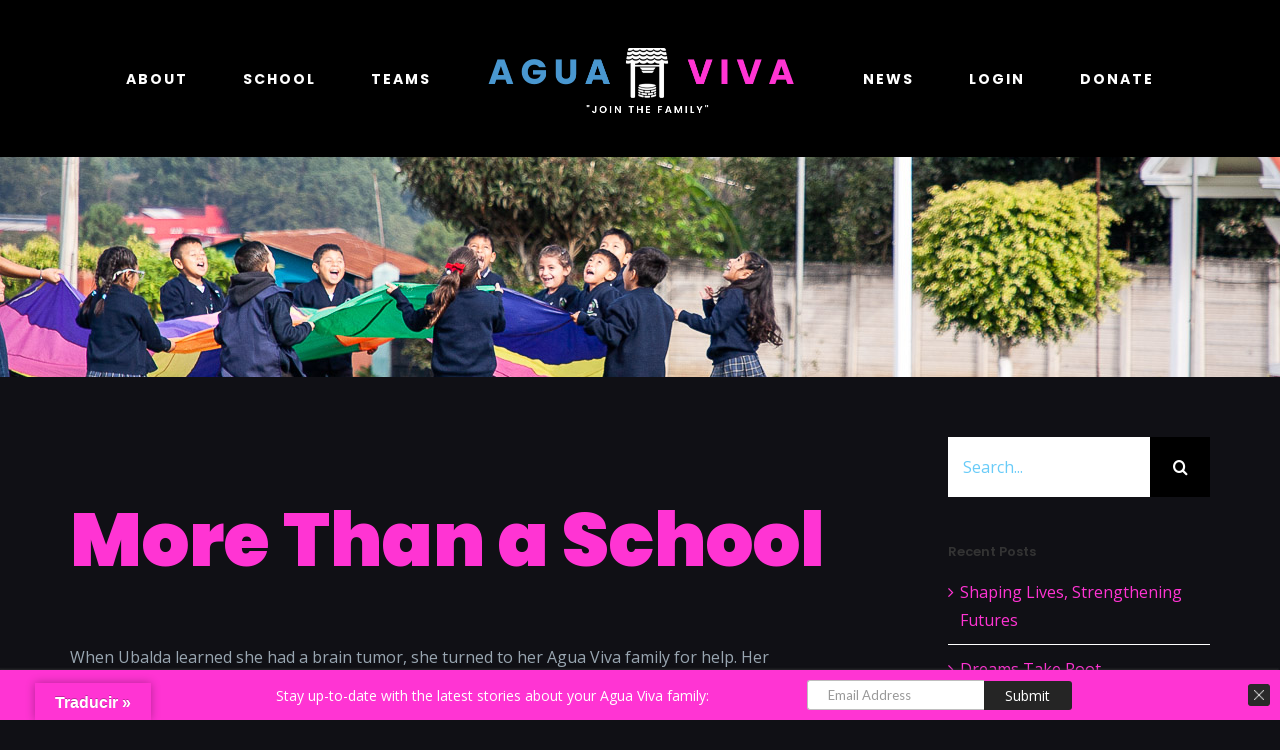

--- FILE ---
content_type: text/html; charset=UTF-8
request_url: https://www.aguavivaschool.org/2021/01/08/more-than-a-school/
body_size: 22501
content:
<!DOCTYPE html>
<html class="avada-html-layout-wide avada-html-header-position-top" lang="en-US" xmlns:fb="https://www.facebook.com/2008/fbml" xmlns:addthis="https://www.addthis.com/help/api-spec" >
<head>
	<meta http-equiv="X-UA-Compatible" content="IE=edge" />
	<meta http-equiv="Content-Type" content="text/html; charset=utf-8"/>
	<meta name="viewport" content="width=device-width, initial-scale=1" />
	<style id="awlb-live-editor">.fusion-builder-live .fusion-builder-live-toolbar .fusion-toolbar-nav > li.fusion-branding .fusion-builder-logo-wrapper .fusiona-avada-logo {background: url( https://www.aguavivaschool.org/wp-content/uploads/2020/01/AV-FB-Logo.png ) no-repeat center !important;
				background-size: contain !important;
				width: 30px;
				height: 30px;}.fusion-builder-live .fusion-builder-live-toolbar .fusion-toolbar-nav > li.fusion-branding .fusion-builder-logo-wrapper .fusiona-avada-logo:before {
					display: none;
				}</style><meta name='robots' content='index, follow, max-image-preview:large, max-snippet:-1, max-video-preview:-1' />
	<style>img:is([sizes="auto" i], [sizes^="auto," i]) { contain-intrinsic-size: 3000px 1500px }</style>
	
	<!-- This site is optimized with the Yoast SEO plugin v24.9 - https://yoast.com/wordpress/plugins/seo/ -->
	<title>More Than a School - AguaVivaSchool.org</title>
	<meta name="description" content="Agua Viva School - . Learn more about the Agua Viva School and how you can join the family by sponsoring a child in Guatemala or sending a short term mission team." />
	<link rel="canonical" href="https://www.aguavivaschool.org/2021/01/08/more-than-a-school/" />
	<meta property="og:locale" content="en_US" />
	<meta property="og:type" content="article" />
	<meta property="og:title" content="More Than a School - AguaVivaSchool.org" />
	<meta property="og:description" content="Agua Viva School - . Learn more about the Agua Viva School and how you can join the family by sponsoring a child in Guatemala or sending a short term mission team." />
	<meta property="og:url" content="https://www.aguavivaschool.org/2021/01/08/more-than-a-school/" />
	<meta property="og:site_name" content="AguaVivaSchool.org" />
	<meta property="article:publisher" content="https://facebook.com/aguavivaschool" />
	<meta property="article:published_time" content="2021-01-08T14:07:11+00:00" />
	<meta property="article:modified_time" content="2021-01-28T18:07:58+00:00" />
	<meta property="og:image" content="https://www.aguavivaschool.org/wp-content/uploads/2021/01/Andy-Paola-1-1.jpg" />
	<meta property="og:image:width" content="959" />
	<meta property="og:image:height" content="639" />
	<meta property="og:image:type" content="image/jpeg" />
	<meta name="author" content="Misi Schlax" />
	<meta name="twitter:card" content="summary_large_image" />
	<meta name="twitter:creator" content="@AguaVivaSchool" />
	<meta name="twitter:site" content="@AguaVivaSchool" />
	<meta name="twitter:label1" content="Written by" />
	<meta name="twitter:data1" content="Misi Schlax" />
	<meta name="twitter:label2" content="Est. reading time" />
	<meta name="twitter:data2" content="6 minutes" />
	<script type="application/ld+json" class="yoast-schema-graph">{"@context":"https://schema.org","@graph":[{"@type":"Article","@id":"https://www.aguavivaschool.org/2021/01/08/more-than-a-school/#article","isPartOf":{"@id":"https://www.aguavivaschool.org/2021/01/08/more-than-a-school/"},"author":{"name":"Misi Schlax","@id":"https://www.aguavivaschool.org/#/schema/person/2589c0ad5bacd1ad1f82b2ee50cf9893"},"headline":"More Than a School","datePublished":"2021-01-08T14:07:11+00:00","dateModified":"2021-01-28T18:07:58+00:00","mainEntityOfPage":{"@id":"https://www.aguavivaschool.org/2021/01/08/more-than-a-school/"},"wordCount":1162,"commentCount":0,"publisher":{"@id":"https://www.aguavivaschool.org/#organization"},"image":{"@id":"https://www.aguavivaschool.org/2021/01/08/more-than-a-school/#primaryimage"},"thumbnailUrl":"https://www.aguavivaschool.org/wp-content/uploads/2021/01/Andy-Paola-1-1.jpg","articleSection":["Community","News","School","Testimony"],"inLanguage":"en-US","potentialAction":[{"@type":"CommentAction","name":"Comment","target":["https://www.aguavivaschool.org/2021/01/08/more-than-a-school/#respond"]}]},{"@type":"WebPage","@id":"https://www.aguavivaschool.org/2021/01/08/more-than-a-school/","url":"https://www.aguavivaschool.org/2021/01/08/more-than-a-school/","name":"More Than a School - AguaVivaSchool.org","isPartOf":{"@id":"https://www.aguavivaschool.org/#website"},"primaryImageOfPage":{"@id":"https://www.aguavivaschool.org/2021/01/08/more-than-a-school/#primaryimage"},"image":{"@id":"https://www.aguavivaschool.org/2021/01/08/more-than-a-school/#primaryimage"},"thumbnailUrl":"https://www.aguavivaschool.org/wp-content/uploads/2021/01/Andy-Paola-1-1.jpg","datePublished":"2021-01-08T14:07:11+00:00","dateModified":"2021-01-28T18:07:58+00:00","description":"Agua Viva School - . Learn more about the Agua Viva School and how you can join the family by sponsoring a child in Guatemala or sending a short term mission team.","breadcrumb":{"@id":"https://www.aguavivaschool.org/2021/01/08/more-than-a-school/#breadcrumb"},"inLanguage":"en-US","potentialAction":[{"@type":"ReadAction","target":["https://www.aguavivaschool.org/2021/01/08/more-than-a-school/"]}]},{"@type":"ImageObject","inLanguage":"en-US","@id":"https://www.aguavivaschool.org/2021/01/08/more-than-a-school/#primaryimage","url":"https://www.aguavivaschool.org/wp-content/uploads/2021/01/Andy-Paola-1-1.jpg","contentUrl":"https://www.aguavivaschool.org/wp-content/uploads/2021/01/Andy-Paola-1-1.jpg","width":959,"height":639},{"@type":"BreadcrumbList","@id":"https://www.aguavivaschool.org/2021/01/08/more-than-a-school/#breadcrumb","itemListElement":[{"@type":"ListItem","position":1,"name":"Home","item":"https://www.aguavivaschool.org/"},{"@type":"ListItem","position":2,"name":"More Than a School"}]},{"@type":"WebSite","@id":"https://www.aguavivaschool.org/#website","url":"https://www.aguavivaschool.org/","name":"AguaVivaSchool.org","description":"Join the Family","publisher":{"@id":"https://www.aguavivaschool.org/#organization"},"potentialAction":[{"@type":"SearchAction","target":{"@type":"EntryPoint","urlTemplate":"https://www.aguavivaschool.org/?s={search_term_string}"},"query-input":{"@type":"PropertyValueSpecification","valueRequired":true,"valueName":"search_term_string"}}],"inLanguage":"en-US"},{"@type":"Organization","@id":"https://www.aguavivaschool.org/#organization","name":"Agua Viva School","url":"https://www.aguavivaschool.org/","logo":{"@type":"ImageObject","inLanguage":"en-US","@id":"https://www.aguavivaschool.org/#/schema/logo/image/","url":"https://www.aguavivaschool.org/wp-content/uploads/2019/12/AV-Homepage-Water-Black-0.jpg","contentUrl":"https://www.aguavivaschool.org/wp-content/uploads/2019/12/AV-Homepage-Water-Black-0.jpg","width":800,"height":533,"caption":"Agua Viva School"},"image":{"@id":"https://www.aguavivaschool.org/#/schema/logo/image/"},"sameAs":["https://facebook.com/aguavivaschool","https://x.com/AguaVivaSchool"]},{"@type":"Person","@id":"https://www.aguavivaschool.org/#/schema/person/2589c0ad5bacd1ad1f82b2ee50cf9893","name":"Misi Schlax","image":{"@type":"ImageObject","inLanguage":"en-US","@id":"https://www.aguavivaschool.org/#/schema/person/image/","url":"https://secure.gravatar.com/avatar/355fbd01d05d6c98a9145769189e22e2edc72172f1f55054ff7bc1e0d4c90b34?s=96&d=mm&r=g","contentUrl":"https://secure.gravatar.com/avatar/355fbd01d05d6c98a9145769189e22e2edc72172f1f55054ff7bc1e0d4c90b34?s=96&d=mm&r=g","caption":"Misi Schlax"},"url":"https://www.aguavivaschool.org/author/aguavivaschool_p6jzu0/"}]}</script>
	<!-- / Yoast SEO plugin. -->


<meta http-equiv="x-dns-prefetch-control" content="on">
<link href="https://app.ecwid.com" rel="preconnect" crossorigin />
<link href="https://ecomm.events" rel="preconnect" crossorigin />
<link href="https://d1q3axnfhmyveb.cloudfront.net" rel="preconnect" crossorigin />
<link href="https://dqzrr9k4bjpzk.cloudfront.net" rel="preconnect" crossorigin />
<link href="https://d1oxsl77a1kjht.cloudfront.net" rel="preconnect" crossorigin>
<link rel="prefetch" href="https://app.ecwid.com/script.js?63025549&data_platform=wporg&lang=en" as="script"/>
<link rel="prerender" href="https://www.aguavivaschool.org/?page_id=4470"/>
<link rel='dns-prefetch' href='//www.aguavivaschool.org' />
<link rel='dns-prefetch' href='//translate.google.com' />
<link rel='dns-prefetch' href='//s7.addthis.com' />
<link rel="alternate" type="application/rss+xml" title="AguaVivaSchool.org &raquo; Feed" href="https://www.aguavivaschool.org/feed/" />
<link rel="alternate" type="application/rss+xml" title="AguaVivaSchool.org &raquo; Comments Feed" href="https://www.aguavivaschool.org/comments/feed/" />
<link rel="alternate" type="text/calendar" title="AguaVivaSchool.org &raquo; iCal Feed" href="https://www.aguavivaschool.org/events/?ical=1" />
					<link rel="shortcut icon" href="https://www.aguavivaschool.org/wp-content/uploads/2019/12/AV-Favicon.jpg" type="image/x-icon" />
		
		
		
				<link rel="alternate" type="application/rss+xml" title="AguaVivaSchool.org &raquo; More Than a School Comments Feed" href="https://www.aguavivaschool.org/2021/01/08/more-than-a-school/feed/" />
<script type="text/javascript">
/* <![CDATA[ */
window._wpemojiSettings = {"baseUrl":"https:\/\/s.w.org\/images\/core\/emoji\/16.0.1\/72x72\/","ext":".png","svgUrl":"https:\/\/s.w.org\/images\/core\/emoji\/16.0.1\/svg\/","svgExt":".svg","source":{"concatemoji":"https:\/\/www.aguavivaschool.org\/wp-includes\/js\/wp-emoji-release.min.js?ver=6.8.3"}};
/*! This file is auto-generated */
!function(s,n){var o,i,e;function c(e){try{var t={supportTests:e,timestamp:(new Date).valueOf()};sessionStorage.setItem(o,JSON.stringify(t))}catch(e){}}function p(e,t,n){e.clearRect(0,0,e.canvas.width,e.canvas.height),e.fillText(t,0,0);var t=new Uint32Array(e.getImageData(0,0,e.canvas.width,e.canvas.height).data),a=(e.clearRect(0,0,e.canvas.width,e.canvas.height),e.fillText(n,0,0),new Uint32Array(e.getImageData(0,0,e.canvas.width,e.canvas.height).data));return t.every(function(e,t){return e===a[t]})}function u(e,t){e.clearRect(0,0,e.canvas.width,e.canvas.height),e.fillText(t,0,0);for(var n=e.getImageData(16,16,1,1),a=0;a<n.data.length;a++)if(0!==n.data[a])return!1;return!0}function f(e,t,n,a){switch(t){case"flag":return n(e,"\ud83c\udff3\ufe0f\u200d\u26a7\ufe0f","\ud83c\udff3\ufe0f\u200b\u26a7\ufe0f")?!1:!n(e,"\ud83c\udde8\ud83c\uddf6","\ud83c\udde8\u200b\ud83c\uddf6")&&!n(e,"\ud83c\udff4\udb40\udc67\udb40\udc62\udb40\udc65\udb40\udc6e\udb40\udc67\udb40\udc7f","\ud83c\udff4\u200b\udb40\udc67\u200b\udb40\udc62\u200b\udb40\udc65\u200b\udb40\udc6e\u200b\udb40\udc67\u200b\udb40\udc7f");case"emoji":return!a(e,"\ud83e\udedf")}return!1}function g(e,t,n,a){var r="undefined"!=typeof WorkerGlobalScope&&self instanceof WorkerGlobalScope?new OffscreenCanvas(300,150):s.createElement("canvas"),o=r.getContext("2d",{willReadFrequently:!0}),i=(o.textBaseline="top",o.font="600 32px Arial",{});return e.forEach(function(e){i[e]=t(o,e,n,a)}),i}function t(e){var t=s.createElement("script");t.src=e,t.defer=!0,s.head.appendChild(t)}"undefined"!=typeof Promise&&(o="wpEmojiSettingsSupports",i=["flag","emoji"],n.supports={everything:!0,everythingExceptFlag:!0},e=new Promise(function(e){s.addEventListener("DOMContentLoaded",e,{once:!0})}),new Promise(function(t){var n=function(){try{var e=JSON.parse(sessionStorage.getItem(o));if("object"==typeof e&&"number"==typeof e.timestamp&&(new Date).valueOf()<e.timestamp+604800&&"object"==typeof e.supportTests)return e.supportTests}catch(e){}return null}();if(!n){if("undefined"!=typeof Worker&&"undefined"!=typeof OffscreenCanvas&&"undefined"!=typeof URL&&URL.createObjectURL&&"undefined"!=typeof Blob)try{var e="postMessage("+g.toString()+"("+[JSON.stringify(i),f.toString(),p.toString(),u.toString()].join(",")+"));",a=new Blob([e],{type:"text/javascript"}),r=new Worker(URL.createObjectURL(a),{name:"wpTestEmojiSupports"});return void(r.onmessage=function(e){c(n=e.data),r.terminate(),t(n)})}catch(e){}c(n=g(i,f,p,u))}t(n)}).then(function(e){for(var t in e)n.supports[t]=e[t],n.supports.everything=n.supports.everything&&n.supports[t],"flag"!==t&&(n.supports.everythingExceptFlag=n.supports.everythingExceptFlag&&n.supports[t]);n.supports.everythingExceptFlag=n.supports.everythingExceptFlag&&!n.supports.flag,n.DOMReady=!1,n.readyCallback=function(){n.DOMReady=!0}}).then(function(){return e}).then(function(){var e;n.supports.everything||(n.readyCallback(),(e=n.source||{}).concatemoji?t(e.concatemoji):e.wpemoji&&e.twemoji&&(t(e.twemoji),t(e.wpemoji)))}))}((window,document),window._wpemojiSettings);
/* ]]> */
</script>
<style id='wp-emoji-styles-inline-css' type='text/css'>

	img.wp-smiley, img.emoji {
		display: inline !important;
		border: none !important;
		box-shadow: none !important;
		height: 1em !important;
		width: 1em !important;
		margin: 0 0.07em !important;
		vertical-align: -0.1em !important;
		background: none !important;
		padding: 0 !important;
	}
</style>
<link rel='stylesheet' id='ecwid-css-css' href='https://www.aguavivaschool.org/wp-content/plugins/ecwid-shopping-cart/css/frontend.css?ver=7.0.1' type='text/css' media='all' />
<link rel='stylesheet' id='google-language-translator-css' href='https://www.aguavivaschool.org/wp-content/plugins/google-language-translator/css/style.css?ver=6.0.20' type='text/css' media='' />
<link rel='stylesheet' id='glt-toolbar-styles-css' href='https://www.aguavivaschool.org/wp-content/plugins/google-language-translator/css/toolbar.css?ver=6.0.20' type='text/css' media='' />
<style id='akismet-widget-style-inline-css' type='text/css'>

			.a-stats {
				--akismet-color-mid-green: #357b49;
				--akismet-color-white: #fff;
				--akismet-color-light-grey: #f6f7f7;

				max-width: 350px;
				width: auto;
			}

			.a-stats * {
				all: unset;
				box-sizing: border-box;
			}

			.a-stats strong {
				font-weight: 600;
			}

			.a-stats a.a-stats__link,
			.a-stats a.a-stats__link:visited,
			.a-stats a.a-stats__link:active {
				background: var(--akismet-color-mid-green);
				border: none;
				box-shadow: none;
				border-radius: 8px;
				color: var(--akismet-color-white);
				cursor: pointer;
				display: block;
				font-family: -apple-system, BlinkMacSystemFont, 'Segoe UI', 'Roboto', 'Oxygen-Sans', 'Ubuntu', 'Cantarell', 'Helvetica Neue', sans-serif;
				font-weight: 500;
				padding: 12px;
				text-align: center;
				text-decoration: none;
				transition: all 0.2s ease;
			}

			/* Extra specificity to deal with TwentyTwentyOne focus style */
			.widget .a-stats a.a-stats__link:focus {
				background: var(--akismet-color-mid-green);
				color: var(--akismet-color-white);
				text-decoration: none;
			}

			.a-stats a.a-stats__link:hover {
				filter: brightness(110%);
				box-shadow: 0 4px 12px rgba(0, 0, 0, 0.06), 0 0 2px rgba(0, 0, 0, 0.16);
			}

			.a-stats .count {
				color: var(--akismet-color-white);
				display: block;
				font-size: 1.5em;
				line-height: 1.4;
				padding: 0 13px;
				white-space: nowrap;
			}
		
</style>
<link rel='stylesheet' id='addthis_all_pages-css' href='https://www.aguavivaschool.org/wp-content/plugins/addthis/frontend/build/addthis_wordpress_public.min.css?ver=6.8.3' type='text/css' media='all' />
<link rel='stylesheet' id='fusion-dynamic-css-css' href='https://www.aguavivaschool.org/wp-content/uploads/fusion-styles/1b20973546322ecd556c5e424d2bcbfb.min.css?ver=3.11.3' type='text/css' media='all' />
<script type="text/javascript" src="https://www.aguavivaschool.org/wp-includes/js/jquery/jquery.min.js?ver=3.7.1" id="jquery-core-js"></script>
<script type="text/javascript" src="https://www.aguavivaschool.org/wp-includes/js/jquery/jquery-migrate.min.js?ver=3.4.1" id="jquery-migrate-js"></script>
<link rel="https://api.w.org/" href="https://www.aguavivaschool.org/wp-json/" /><link rel="alternate" title="JSON" type="application/json" href="https://www.aguavivaschool.org/wp-json/wp/v2/posts/2934" /><link rel="EditURI" type="application/rsd+xml" title="RSD" href="https://www.aguavivaschool.org/xmlrpc.php?rsd" />
<meta name="generator" content="WordPress 6.8.3" />
<link rel='shortlink' href='https://www.aguavivaschool.org/?p=2934' />
<link rel="alternate" title="oEmbed (JSON)" type="application/json+oembed" href="https://www.aguavivaschool.org/wp-json/oembed/1.0/embed?url=https%3A%2F%2Fwww.aguavivaschool.org%2F2021%2F01%2F08%2Fmore-than-a-school%2F" />
<link rel="alternate" title="oEmbed (XML)" type="text/xml+oembed" href="https://www.aguavivaschool.org/wp-json/oembed/1.0/embed?url=https%3A%2F%2Fwww.aguavivaschool.org%2F2021%2F01%2F08%2Fmore-than-a-school%2F&#038;format=xml" />
<script data-cfasync="false" data-no-optimize="1" type="text/javascript">
window.ec = window.ec || Object()
window.ec.config = window.ec.config || Object();
window.ec.config.enable_canonical_urls = true;
window.ec.config.scroll_indent = 95;
</script>
        <!--noptimize-->
        <script data-cfasync="false" type="text/javascript">
            window.ec = window.ec || Object();
            window.ec.config = window.ec.config || Object();
            window.ec.config.store_main_page_url = 'https://www.aguavivaschool.org/?page_id=4470';
        </script>
        <!--/noptimize-->
        <style>p.hello{font-size:12px;color:darkgray;}#google_language_translator,#flags{text-align:left;}#google_language_translator{clear:both;}#flags{width:165px;}#flags a{display:inline-block;margin-right:2px;}#google_language_translator{width:auto!important;}div.skiptranslate.goog-te-gadget{display:inline!important;}.goog-tooltip{display: none!important;}.goog-tooltip:hover{display: none!important;}.goog-text-highlight{background-color:transparent!important;border:none!important;box-shadow:none!important;}#google_language_translator select.goog-te-combo{color:#32373c;}#google_language_translator{color:transparent;}body{top:0px!important;}#goog-gt-{display:none!important;}font font{background-color:transparent!important;box-shadow:none!important;position:initial!important;}#glt-translate-trigger{left:20px;right:auto;}#glt-translate-trigger > span{color:#ffffff;}#glt-translate-trigger{background:#ff34d3;}.goog-te-gadget .goog-te-combo{width:100%;}</style><meta name="tec-api-version" content="v1"><meta name="tec-api-origin" content="https://www.aguavivaschool.org"><link rel="alternate" href="https://www.aguavivaschool.org/wp-json/tribe/events/v1/" /><style type="text/css" id="css-fb-visibility">@media screen and (max-width: 640px){.fusion-no-small-visibility{display:none !important;}body .sm-text-align-center{text-align:center !important;}body .sm-text-align-left{text-align:left !important;}body .sm-text-align-right{text-align:right !important;}body .sm-flex-align-center{justify-content:center !important;}body .sm-flex-align-flex-start{justify-content:flex-start !important;}body .sm-flex-align-flex-end{justify-content:flex-end !important;}body .sm-mx-auto{margin-left:auto !important;margin-right:auto !important;}body .sm-ml-auto{margin-left:auto !important;}body .sm-mr-auto{margin-right:auto !important;}body .fusion-absolute-position-small{position:absolute;top:auto;width:100%;}.awb-sticky.awb-sticky-small{ position: sticky; top: var(--awb-sticky-offset,0); }}@media screen and (min-width: 641px) and (max-width: 1024px){.fusion-no-medium-visibility{display:none !important;}body .md-text-align-center{text-align:center !important;}body .md-text-align-left{text-align:left !important;}body .md-text-align-right{text-align:right !important;}body .md-flex-align-center{justify-content:center !important;}body .md-flex-align-flex-start{justify-content:flex-start !important;}body .md-flex-align-flex-end{justify-content:flex-end !important;}body .md-mx-auto{margin-left:auto !important;margin-right:auto !important;}body .md-ml-auto{margin-left:auto !important;}body .md-mr-auto{margin-right:auto !important;}body .fusion-absolute-position-medium{position:absolute;top:auto;width:100%;}.awb-sticky.awb-sticky-medium{ position: sticky; top: var(--awb-sticky-offset,0); }}@media screen and (min-width: 1025px){.fusion-no-large-visibility{display:none !important;}body .lg-text-align-center{text-align:center !important;}body .lg-text-align-left{text-align:left !important;}body .lg-text-align-right{text-align:right !important;}body .lg-flex-align-center{justify-content:center !important;}body .lg-flex-align-flex-start{justify-content:flex-start !important;}body .lg-flex-align-flex-end{justify-content:flex-end !important;}body .lg-mx-auto{margin-left:auto !important;margin-right:auto !important;}body .lg-ml-auto{margin-left:auto !important;}body .lg-mr-auto{margin-right:auto !important;}body .fusion-absolute-position-large{position:absolute;top:auto;width:100%;}.awb-sticky.awb-sticky-large{ position: sticky; top: var(--awb-sticky-offset,0); }}</style><style type="text/css" id="fusion-branding-style">#wpadminbar .avada-menu > .ab-item:before,#wpadminbar > #wp-toolbar #wp-admin-bar-fb-edit > .ab-item:before {background: url( https://www.aguavivaschool.org/wp-content/uploads/2020/01/AV-Asana-Logo-sm.png ) no-repeat center !important;background-size: auto !important;content: "" !important;
						padding: 2px 0;
						width: 20px;
						height: 20px;
						background-size: contain !important;}</style>		<script type="text/javascript">
			var doc = document.documentElement;
			doc.setAttribute( 'data-useragent', navigator.userAgent );
		</script>
		<!-- Google tag #1 AV home.org -->
<script async src="https://www.googletagmanager.com/gtag/js?id=G-N53CGVQHTL"></script>
<script>
  window.dataLayer = window.dataLayer || [];
  function gtag(){dataLayer.push(arguments);}
  gtag('js', new Date());

  gtag('config', 'G-N53CGVQHTL');
</script>

<!-- Google tag #2 AV school.org -->
<script async src="https://www.googletagmanager.com/gtag/js?id=G-1VFG4XN1G3"></script>
<script>
  window.dataLayer = window.dataLayer || [];
  function gtag(){dataLayer.push(arguments);}
  gtag('js', new Date());

  gtag('config', 'G-1VFG4XN1G3');
</script>
	<!-- Google Tag Manager -->
<script>(function(w,d,s,l,i){w[l]=w[l]||[];w[l].push({'gtm.start':
new Date().getTime(),event:'gtm.js'});var f=d.getElementsByTagName(s)[0],
j=d.createElement(s),dl=l!='dataLayer'?'&l='+l:'';j.async=true;j.src=
'https://www.googletagmanager.com/gtm.js?id='+i+dl;f.parentNode.insertBefore(j,f);
})(window,document,'script','dataLayer','GTM-NQLDB5C');</script>
<!-- End Google Tag Manager -->

<!-- Facebook Pixel Code -->
<script>
  !function(f,b,e,v,n,t,s)
  {if(f.fbq)return;n=f.fbq=function(){n.callMethod?
  n.callMethod.apply(n,arguments):n.queue.push(arguments)};
  if(!f._fbq)f._fbq=n;n.push=n;n.loaded=!0;n.version='2.0';
  n.queue=[];t=b.createElement(e);t.async=!0;
  t.src=v;s=b.getElementsByTagName(e)[0];
  s.parentNode.insertBefore(t,s)}(window, document,'script',
  'https://connect.facebook.net/en_US/fbevents.js');
  fbq('init', '460357334902772');
  fbq('track', 'PageView');
</script>
<noscript><img height="1" width="1" style="display:none"
  src="https://www.facebook.com/tr?id=460357334902772&ev=PageView&noscript=1"
/></noscript>
<!-- End Facebook Pixel Code -->

<meta name="google-site-verification" content="XHBcQAcoYfhLc1nZgD8gzJqZZvIOBPxPgC61X7Eg4Us" />

<script id="mcjs">!function(c,h,i,m,p){m=c.createElement(h),p=c.getElementsByTagName(h)[0],m.async=1,m.src=i,p.parentNode.insertBefore(m,p)}(document,"script","https://chimpstatic.com/mcjs-connected/js/users/3f80f47d10b2d2ef395c9ecaa/c9a791cc2e65d9dcd263f945d.js");</script></head>

<body class="wp-singular post-template-default single single-post postid-2934 single-format-standard wp-theme-Avada tribe-no-js has-sidebar fusion-image-hovers fusion-pagination-sizing fusion-button_type-flat fusion-button_span-no fusion-button_gradient-linear avada-image-rollover-circle-yes avada-image-rollover-yes avada-image-rollover-direction-left fusion-body ltr no-tablet-sticky-header no-mobile-sticky-header no-mobile-slidingbar avada-has-rev-slider-styles fusion-disable-outline fusion-sub-menu-fade mobile-logo-pos-left layout-wide-mode avada-has-boxed-modal-shadow- layout-scroll-offset-full avada-has-zero-margin-offset-top fusion-top-header menu-text-align-center mobile-menu-design-classic fusion-show-pagination-text fusion-header-layout-v7 avada-responsive avada-footer-fx-bg-parallax avada-menu-highlight-style-bottombar fusion-search-form-classic fusion-main-menu-search-dropdown fusion-avatar-square avada-dropdown-styles avada-blog-layout-grid avada-blog-archive-layout-grid avada-ec-not-100-width avada-ec-meta-layout-sidebar avada-header-shadow-no avada-menu-icon-position-left avada-has-megamenu-shadow avada-has-header-100-width avada-has-breadcrumb-mobile-hidden avada-has-titlebar-bar_and_content avada-has-footer-widget-bg-image avada-has-pagination-width_height avada-flyout-menu-direction-fade avada-ec-views-v2" data-awb-post-id="2934">
		<a class="skip-link screen-reader-text" href="#content">Skip to content</a>

	<div id="boxed-wrapper">
		
		<div id="wrapper" class="fusion-wrapper">
			<div id="home" style="position:relative;top:-1px;"></div>
							
					
			<header class="fusion-header-wrapper">
				<div class="fusion-header-v7 fusion-logo-alignment fusion-logo-left fusion-sticky-menu- fusion-sticky-logo- fusion-mobile-logo-1  fusion-mobile-menu-design-classic">
					<div class="fusion-header-sticky-height"></div>
<div class="fusion-header" >
	<div class="fusion-row fusion-middle-logo-menu">
				<nav class="fusion-main-menu fusion-main-menu-sticky" aria-label="Main Menu"><ul id="menu-agua-viva-main-menu-main-navigation" class="fusion-menu fusion-middle-logo-ul"><li  id="menu-item-164"  class="menu-item menu-item-type-post_type menu-item-object-page menu-item-home menu-item-has-children menu-item-164 fusion-dropdown-menu"  data-item-id="164"><a  href="https://www.aguavivaschool.org/" class="fusion-top-level-link fusion-bottombar-highlight"><span class="menu-text">ABOUT</span></a><ul class="sub-menu"><li  id="menu-item-201"  class="menu-item menu-item-type-post_type menu-item-object-page menu-item-201 fusion-dropdown-submenu" ><a  href="https://www.aguavivaschool.org/agua-viva/our-story/" class="fusion-bottombar-highlight"><span>Our Story</span></a></li><li  id="menu-item-199"  class="menu-item menu-item-type-post_type menu-item-object-page menu-item-199 fusion-dropdown-submenu" ><a  href="https://www.aguavivaschool.org/agua-viva/our-beliefs/" class="fusion-bottombar-highlight"><span>Our Beliefs</span></a></li><li  id="menu-item-200"  class="menu-item menu-item-type-post_type menu-item-object-page menu-item-200 fusion-dropdown-submenu" ><a  href="https://www.aguavivaschool.org/agua-viva/our-financials/" class="fusion-bottombar-highlight"><span>Our Financials</span></a></li><li  id="menu-item-202"  class="menu-item menu-item-type-post_type menu-item-object-page menu-item-202 fusion-dropdown-submenu" ><a  href="https://www.aguavivaschool.org/agua-viva/what-is-gcm/" class="fusion-bottombar-highlight"><span>What is GCM?</span></a></li><li  id="menu-item-198"  class="menu-item menu-item-type-post_type menu-item-object-page menu-item-198 fusion-dropdown-submenu" ><a  href="https://www.aguavivaschool.org/agua-viva/contact-us/" class="fusion-bottombar-highlight"><span>Contact Us</span></a></li></ul></li><li  id="menu-item-166"  class="menu-item menu-item-type-post_type menu-item-object-page menu-item-has-children menu-item-166 fusion-dropdown-menu"  data-item-id="166"><a  href="https://www.aguavivaschool.org/school/" class="fusion-top-level-link fusion-bottombar-highlight"><span class="menu-text">SCHOOL</span></a><ul class="sub-menu"><li  id="menu-item-169"  class="menu-item menu-item-type-post_type menu-item-object-page menu-item-169 fusion-dropdown-submenu" ><a  href="https://www.aguavivaschool.org/school/" class="fusion-bottombar-highlight"><span><span class="fusion-megamenu-icon"><i class="glyphicon fa-school fas" aria-hidden="true"></i></span>School</span></a></li><li  id="menu-item-168"  class="menu-item menu-item-type-post_type menu-item-object-page menu-item-168 fusion-dropdown-submenu" ><a  href="https://www.aguavivaschool.org/school/sponsorship-program/" class="fusion-bottombar-highlight"><span><span class="fusion-megamenu-icon"><i class="glyphicon fa-hand-holding-heart fas" aria-hidden="true"></i></span>Sponsorship Program</span></a></li><li  id="menu-item-1909"  class="menu-item menu-item-type-custom menu-item-object-custom menu-item-1909 fusion-dropdown-submenu" ><a  href="https://aguavivaschool.reachapp.co/sponsorships" class="fusion-bottombar-highlight"><span><span class="fusion-megamenu-icon"><i class="glyphicon fa-user-graduate fas" aria-hidden="true"></i></span>Sponsor a Student</span></a></li></ul></li><li  id="menu-item-203"  class="menu-item menu-item-type-post_type menu-item-object-page menu-item-has-children menu-item-203 fusion-dropdown-menu"  data-item-id="203"><a  href="https://www.aguavivaschool.org/teams/" class="fusion-top-level-link fusion-bottombar-highlight"><span class="menu-text">TEAMS</span></a><ul class="sub-menu"><li  id="menu-item-206"  class="menu-item menu-item-type-post_type menu-item-object-page menu-item-206 fusion-dropdown-submenu" ><a  href="https://www.aguavivaschool.org/teams/" class="fusion-bottombar-highlight"><span>Send a Team</span></a></li></ul></li>	<li class="fusion-middle-logo-menu-logo fusion-logo" data-margin-top="20px" data-margin-bottom="31px" data-margin-left="0px" data-margin-right="0px">
			<a class="fusion-logo-link"  href="https://www.aguavivaschool.org/" >

						<!-- standard logo -->
			<img src="https://www.aguavivaschool.org/wp-content/uploads/2019/12/AV-Logo-Poppins-White-Center-x0-English-color.png" srcset="https://www.aguavivaschool.org/wp-content/uploads/2019/12/AV-Logo-Poppins-White-Center-x0-English-color.png 1x, https://www.aguavivaschool.org/wp-content/uploads/2019/12/AV-Logo-Poppins-White-Center-x1-English-color.png 2x" width="322" height="106" style="max-height:106px;height:auto;" alt="AguaVivaSchool.org Logo" data-retina_logo_url="https://www.aguavivaschool.org/wp-content/uploads/2019/12/AV-Logo-Poppins-White-Center-x1-English-color.png" class="fusion-standard-logo" />

											<!-- mobile logo -->
				<img src="https://www.aguavivaschool.org/wp-content/uploads/2019/12/AV-Logo-Poppins-White-Center-x0-English-color.png" srcset="https://www.aguavivaschool.org/wp-content/uploads/2019/12/AV-Logo-Poppins-White-Center-x0-English-color.png 1x, https://www.aguavivaschool.org/wp-content/uploads/2019/12/AV-Logo-Poppins-White-Center-x1-English-color.png 2x" width="322" height="106" style="max-height:106px;height:auto;" alt="AguaVivaSchool.org Logo" data-retina_logo_url="https://www.aguavivaschool.org/wp-content/uploads/2019/12/AV-Logo-Poppins-White-Center-x1-English-color.png" class="fusion-mobile-logo" />
			
					</a>
		</li><li  id="menu-item-207"  class="menu-item menu-item-type-post_type menu-item-object-page menu-item-has-children menu-item-207 fusion-dropdown-menu"  data-item-id="207"><a  href="https://www.aguavivaschool.org/news/" class="fusion-top-level-link fusion-bottombar-highlight"><span class="menu-text">NEWS</span></a><ul class="sub-menu"><li  id="menu-item-889"  class="menu-item menu-item-type-post_type menu-item-object-page menu-item-889 fusion-dropdown-submenu" ><a  href="https://www.aguavivaschool.org/news/join-our-newsletter/" class="fusion-bottombar-highlight"><span>Join Our Newsletter</span></a></li><li  id="menu-item-890"  class="menu-item menu-item-type-post_type menu-item-object-page menu-item-890 fusion-dropdown-submenu" ><a  href="https://www.aguavivaschool.org/news/" class="fusion-bottombar-highlight"><span>News</span></a></li></ul></li><li  id="menu-item-208"  class="menu-item menu-item-type-custom menu-item-object-custom menu-item-208"  data-item-id="208"><a  href="https://aguavivahome.reachapp.co/users/sign_in" class="fusion-top-level-link fusion-bottombar-highlight"><span class="menu-text">LOGIN</span></a></li><li  id="menu-item-14160"  class="menu-item menu-item-type-custom menu-item-object-custom menu-item-has-children menu-item-14160 fusion-dropdown-menu"  data-item-id="14160"><a  href="https://aguavivaschool.reachapp.co/donations/new" class="fusion-top-level-link fusion-bottombar-highlight"><span class="menu-text">DONATE</span></a><ul class="sub-menu"><li  id="menu-item-14161"  class="menu-item menu-item-type-custom menu-item-object-custom menu-item-14161 fusion-dropdown-submenu" ><a  href="https://aguavivaschool.reachapp.co/donations/new" class="fusion-bottombar-highlight"><span><span class="fusion-megamenu-icon"><i class="glyphicon fa-coins fas" aria-hidden="true"></i></span>Make a Donation</span></a></li><li  id="menu-item-8673"  class="menu-item menu-item-type-custom menu-item-object-custom menu-item-8673 fusion-dropdown-submenu" ><a  href="https://aguavivaschool.reachapp.co/sponsorships" class="fusion-bottombar-highlight"><span><span class="fusion-megamenu-icon"><i class="glyphicon fa-user-graduate fas" aria-hidden="true"></i></span>Become a Sponsor</span></a></li><li  id="menu-item-8747"  class="menu-item menu-item-type-custom menu-item-object-custom menu-item-8747 fusion-dropdown-submenu" ><a  href="https://aguavivaschool.reachapp.co/campaigns" class="fusion-bottombar-highlight"><span><span class="fusion-megamenu-icon"><i class="glyphicon fa-chalkboard-teacher fas" aria-hidden="true"></i></span>Support a Campaign</span></a></li><li  id="menu-item-211"  class="menu-item menu-item-type-post_type menu-item-object-page menu-item-211 fusion-dropdown-submenu" ><a  href="https://www.aguavivaschool.org/donate-draft/donate-a-book/" class="fusion-bottombar-highlight"><span><span class="fusion-megamenu-icon"><i class="glyphicon fa-book fas" aria-hidden="true"></i></span>Donate a Book</span></a></li></ul></li></ul></nav>
<nav class="fusion-mobile-nav-holder fusion-mobile-menu-text-align-center" aria-label="Main Menu Mobile"></nav>

					</div>
</div>
				</div>
				<div class="fusion-clearfix"></div>
			</header>
								
							<div id="sliders-container" class="fusion-slider-visibility">
					</div>
				
					
							
			<section class="avada-page-titlebar-wrapper" aria-label="Page Title Bar">
	<div class="fusion-page-title-bar fusion-page-title-bar-breadcrumbs fusion-page-title-bar-center">
		<div class="fusion-page-title-row">
			<div class="fusion-page-title-wrapper">
				<div class="fusion-page-title-captions">

					
																
				</div>

				
			</div>
		</div>
	</div>
</section>

						<main id="main" class="clearfix ">
				<div class="fusion-row" style="">

<section id="content" style="float: left;">
	
					<article id="post-2934" class="post post-2934 type-post status-publish format-standard has-post-thumbnail hentry category-community category-news category-school category-testimony">
										<span class="entry-title" style="display: none;">More Than a School</span>
			
				
						<div class="post-content">
				<div class="at-above-post addthis_tool" data-url="https://www.aguavivaschool.org/2021/01/08/more-than-a-school/"></div><div class="fusion-fullwidth fullwidth-box fusion-builder-row-1 nonhundred-percent-fullwidth non-hundred-percent-height-scrolling" style="--awb-border-radius-top-left:0px;--awb-border-radius-top-right:0px;--awb-border-radius-bottom-right:0px;--awb-border-radius-bottom-left:0px;--awb-flex-wrap:wrap;" ><div class="fusion-builder-row fusion-row"><div class="fusion-layout-column fusion_builder_column fusion-builder-column-0 fusion_builder_column_1_1 1_1 fusion-one-full fusion-column-first fusion-column-last" style="--awb-bg-size:cover;"><div class="fusion-column-wrapper fusion-column-has-shadow fusion-flex-column-wrapper-legacy"><div class="fusion-text fusion-text-1"><h1 class="null"><span style="color: #ff34d3;">More Than a School</span></h1>
</div><div class="fusion-text fusion-text-2"><p>When Ubalda learned she had a brain tumor, she turned to her Agua Viva family for help. Her daughter Paola has attended Agua Viva school for five years, and during that time, Ubalda has developed close friendships with many of the other mothers. When she received her diagnosis, her relatives declined to offer any assistance. Thankfully, another Agua Viva family took Paola in for a month while Ubalda received treatment in the hospital. Paola’s classmates also called and sent messages to her to encourage her during this difficult time. Additionally, several of our teachers, along with the principal, checked in on mother and daughter during Ubalda’s recovery from a successful surgery. This love and support was a huge relief for a family in desperate need.</p>
<p>For Paola, this past year has been filled with both difficulties and opportunities. Although learning from home in her cramped workspace has been challenging, she’s managed to keep up with her studies and has passed all of her final exams. Paola’s dream for 2021 is to be able to study with her friends in an actual classroom again. She’s also developed a passion for becoming a surgeon: “Someday, I want to help people like the doctors who helped my mom.”</p>
</div><div class="fusion-image-element fusion-image-align-center in-legacy-container" style="text-align:center;--awb-max-width:500px;--awb-caption-title-font-family:var(--h2_typography-font-family);--awb-caption-title-font-weight:var(--h2_typography-font-weight);--awb-caption-title-font-style:var(--h2_typography-font-style);--awb-caption-title-size:var(--h2_typography-font-size);--awb-caption-title-transform:var(--h2_typography-text-transform);--awb-caption-title-line-height:var(--h2_typography-line-height);--awb-caption-title-letter-spacing:var(--h2_typography-letter-spacing);"><div class="imageframe-align-center"><span class=" fusion-imageframe imageframe-none imageframe-1 hover-type-none"><img fetchpriority="high" decoding="async" width="960" height="1280" title="Andy Paola (1)" src="https://www.aguavivaschool.org/wp-content/uploads/2021/01/Andy-Paola-1.jpg" alt class="img-responsive wp-image-3104" srcset="https://www.aguavivaschool.org/wp-content/uploads/2021/01/Andy-Paola-1-200x267.jpg 200w, https://www.aguavivaschool.org/wp-content/uploads/2021/01/Andy-Paola-1-400x533.jpg 400w, https://www.aguavivaschool.org/wp-content/uploads/2021/01/Andy-Paola-1-600x800.jpg 600w, https://www.aguavivaschool.org/wp-content/uploads/2021/01/Andy-Paola-1-800x1067.jpg 800w, https://www.aguavivaschool.org/wp-content/uploads/2021/01/Andy-Paola-1.jpg 960w" sizes="(max-width: 1024px) 100vw, 960px" /></span></div></div><div class="fusion-text fusion-text-3"><p>(Paola is pictured here with her mother (after surgery) and her older brother who is the sole provider for their family.)</p>
</div><div class="fusion-sep-clear"></div><div class="fusion-separator fusion-full-width-sep" style="margin-left: auto;margin-right: auto;margin-bottom:15px;width:100%;"></div><div class="fusion-sep-clear"></div><div class="fusion-text fusion-text-4"><p>Agua Viva is more than a school that helps children get a quality education. We’ve grown into a family that shows the love of Jesus in tangible ways to our students, their families, and our entire community. <a href="https://www.aguavivaschool.org/">We look forward to finding new ways to share the gospel and help our students growth in their faith this year. Please keep us in your prayers as we navigate the many unknowns that 2021 will bring.</a></p>
</div><div class="fusion-sep-clear"></div><div class="fusion-separator fusion-full-width-sep" style="margin-left: auto;margin-right: auto;margin-bottom:15px;width:100%;"></div><div class="fusion-sep-clear"></div><div class="fusion-aligncenter"><a class="fusion-button button-flat button-xlarge button-custom fusion-button-default button-1 fusion-button-span-no fusion-button-default-type" style="--button_accent_color:#ffffff;--button_accent_hover_color:#ffffff;--button_border_hover_color:#eb8021;--button_gradient_top_color:#eb8021;--button_gradient_bottom_color:#eb8021;--button_gradient_top_color_hover:#b139b1;--button_gradient_bottom_color_hover:#b139b1;--button_text_transform:uppercase;" target="_self" href="https://www.aguavivaschool.org"><span class="fusion-button-text">LEARN MORE</span></a></div><div class="fusion-sep-clear"></div><div class="fusion-separator fusion-full-width-sep" style="margin-left: auto;margin-right: auto;margin-bottom:15px;width:100%;"></div><div class="fusion-sep-clear"></div><div class="fusion-aligncenter"><a class="fusion-button button-flat button-xlarge button-custom fusion-button-default button-2 fusion-button-span-no fusion-button-default-type" style="--button_accent_color:#ffffff;--button_accent_hover_color:#ffffff;--button_border_hover_color:#eb8021;--button_gradient_top_color:#4997d0;--button_gradient_bottom_color:#4997d0;--button_gradient_top_color_hover:#f8df63;--button_gradient_bottom_color_hover:#f8df63;--button_text_transform:uppercase;" target="_self" href="https://www.aguavivaschool.org/donate/"><span class="fusion-button-text">MAKE A ONE TIME DONATION</span></a></div><div class="fusion-sep-clear"></div><div class="fusion-separator fusion-full-width-sep" style="margin-left: auto;margin-right: auto;margin-bottom:15px;width:100%;"></div><div class="fusion-sep-clear"></div><div class="fusion-clearfix"></div></div></div></div></div>
<span class="cp-load-after-post"></span><!-- AddThis Advanced Settings above via filter on the_content --><!-- AddThis Advanced Settings below via filter on the_content --><!-- AddThis Advanced Settings generic via filter on the_content --><!-- AddThis Share Buttons above via filter on the_content --><!-- AddThis Share Buttons below via filter on the_content --><div class="at-below-post addthis_tool" data-url="https://www.aguavivaschool.org/2021/01/08/more-than-a-school/"></div><!-- AddThis Share Buttons generic via filter on the_content -->							</div>

												<span class="vcard rich-snippet-hidden"><span class="fn"><a href="https://www.aguavivaschool.org/author/aguavivaschool_p6jzu0/" title="Posts by Misi Schlax" rel="author">Misi Schlax</a></span></span><span class="updated rich-snippet-hidden">2021-01-28T18:07:58+00:00</span>													<div class="fusion-sharing-box fusion-theme-sharing-box fusion-single-sharing-box">
		<h4>Join the Family</h4>
		<div class="fusion-social-networks"><div class="fusion-social-networks-wrapper"><a  class="fusion-social-network-icon fusion-tooltip fusion-facebook awb-icon-facebook" style="color:var(--sharing_social_links_icon_color);" data-placement="top" data-title="Facebook" data-toggle="tooltip" title="Facebook" href="https://www.facebook.com/sharer.php?u=https%3A%2F%2Fwww.aguavivaschool.org%2F2021%2F01%2F08%2Fmore-than-a-school%2F&amp;t=More%20Than%20a%20School" target="_blank" rel="noreferrer"><span class="screen-reader-text">Facebook</span></a><a  class="fusion-social-network-icon fusion-tooltip fusion-twitter awb-icon-twitter" style="color:var(--sharing_social_links_icon_color);" data-placement="top" data-title="Twitter" data-toggle="tooltip" title="Twitter" href="https://twitter.com/share?url=https%3A%2F%2Fwww.aguavivaschool.org%2F2021%2F01%2F08%2Fmore-than-a-school%2F&amp;text=More%20Than%20a%20School" target="_blank" rel="noopener noreferrer"><span class="screen-reader-text">Twitter</span></a><a  class="fusion-social-network-icon fusion-tooltip fusion-whatsapp awb-icon-whatsapp" style="color:var(--sharing_social_links_icon_color);" data-placement="top" data-title="WhatsApp" data-toggle="tooltip" title="WhatsApp" href="https://api.whatsapp.com/send?text=https%3A%2F%2Fwww.aguavivaschool.org%2F2021%2F01%2F08%2Fmore-than-a-school%2F" target="_blank" rel="noopener noreferrer"><span class="screen-reader-text">WhatsApp</span></a><a  class="fusion-social-network-icon fusion-tooltip fusion-pinterest awb-icon-pinterest" style="color:var(--sharing_social_links_icon_color);" data-placement="top" data-title="Pinterest" data-toggle="tooltip" title="Pinterest" href="https://pinterest.com/pin/create/button/?url=https%3A%2F%2Fwww.aguavivaschool.org%2F2021%2F01%2F08%2Fmore-than-a-school%2F&amp;description=More%20Than%20a%20School%20%0D%0A%0D%0AWhen%20Ubalda%20learned%20she%20had%20a%20brain%20tumor%2C%20she%20turned%20to%20her%20Agua%20Viva%20family%20for%20help.%20Her%20daughter%C2%A0Paola%20has%20attended%20Agua%20Viva%20school%20for%20five%20years%2C%20and%20during%20that%20time%2C%20Ubalda%20has%20developed%20close%20friendships%20with%20many%20of%20the%20other%20mothers.%20When%20she%20received%20her%20diagnosis%2C%20her&amp;media=https%3A%2F%2Fwww.aguavivaschool.org%2Fwp-content%2Fuploads%2F2021%2F01%2FAndy-Paola-1-1.jpg" target="_blank" rel="noopener noreferrer"><span class="screen-reader-text">Pinterest</span></a><a  class="fusion-social-network-icon fusion-tooltip fusion-mail awb-icon-mail fusion-last-social-icon" style="color:var(--sharing_social_links_icon_color);" data-placement="top" data-title="Email" data-toggle="tooltip" title="Email" href="mailto:?body=https://www.aguavivaschool.org/2021/01/08/more-than-a-school/&amp;subject=More%20Than%20a%20School" target="_self" rel="noopener noreferrer"><span class="screen-reader-text">Email</span></a><div class="fusion-clearfix"></div></div></div>	</div>
													
																	</article>
	</section>
<aside id="sidebar" class="sidebar fusion-widget-area fusion-content-widget-area fusion-sidebar-right fusion-blogsidebar" style="float: right;" data="">
											
					<section id="search-2" class="widget widget_search" style="border-style: solid;border-color:transparent;border-width:0px;">		<form role="search" class="searchform fusion-search-form  fusion-search-form-classic" method="get" action="https://www.aguavivaschool.org/">
			<div class="fusion-search-form-content">

				
				<div class="fusion-search-field search-field">
					<label><span class="screen-reader-text">Search for:</span>
													<input type="search" value="" name="s" class="s" placeholder="Search..." required aria-required="true" aria-label="Search..."/>
											</label>
				</div>
				<div class="fusion-search-button search-button">
					<input type="submit" class="fusion-search-submit searchsubmit" aria-label="Search" value="&#xf002;" />
									</div>

				
			</div>


			
		</form>
		</section>
		<section id="recent-posts-2" class="widget widget_recent_entries">
		<div class="heading"><h4 class="widget-title">Recent Posts</h4></div>
		<ul>
											<li>
					<a href="https://www.aguavivaschool.org/2025/12/10/shaping-lives-strengthening-futures/">Shaping Lives, Strengthening Futures</a>
									</li>
											<li>
					<a href="https://www.aguavivaschool.org/2025/10/21/dreams-take-root/">Dreams Take Root</a>
									</li>
											<li>
					<a href="https://www.aguavivaschool.org/2025/10/06/when-god-opens-doors/">When God Opens Doors</a>
									</li>
											<li>
					<a href="https://www.aguavivaschool.org/2025/09/23/beyond-the-mud/">Beyond the Mud</a>
									</li>
											<li>
					<a href="https://www.aguavivaschool.org/2025/08/20/effort-beyond-borders/">Effort Beyond Borders</a>
									</li>
					</ul>

		</section><section id="categories-2" class="widget widget_categories"><div class="heading"><h4 class="widget-title">Categories</h4></div>
			<ul>
					<li class="cat-item cat-item-3"><a href="https://www.aguavivaschool.org/category/announcements/">Announcements</a>
</li>
	<li class="cat-item cat-item-5"><a href="https://www.aguavivaschool.org/category/community/">Community</a>
</li>
	<li class="cat-item cat-item-6"><a href="https://www.aguavivaschool.org/category/news/">News</a>
</li>
	<li class="cat-item cat-item-7"><a href="https://www.aguavivaschool.org/category/scholarship/">Scholarship</a>
</li>
	<li class="cat-item cat-item-4"><a href="https://www.aguavivaschool.org/category/school/">School</a>
</li>
	<li class="cat-item cat-item-19"><a href="https://www.aguavivaschool.org/category/teams/">Teams</a>
</li>
	<li class="cat-item cat-item-8"><a href="https://www.aguavivaschool.org/category/testimony/">Testimony</a>
</li>
	<li class="cat-item cat-item-1"><a href="https://www.aguavivaschool.org/category/uncategorized/">Uncategorized</a>
</li>
	<li class="cat-item cat-item-9"><a href="https://www.aguavivaschool.org/category/videos/">Videos</a>
</li>
			</ul>

			</section>			</aside>
						
					</div>  <!-- fusion-row -->
				</main>  <!-- #main -->
				
				
								
					
		<div class="fusion-footer">
					
	<footer class="fusion-footer-widget-area fusion-widget-area fusion-footer-widget-area-center">
		<div class="fusion-row">
			<div class="fusion-columns fusion-columns-3 fusion-widget-area">
				
																									<div class="fusion-column col-lg-4 col-md-4 col-sm-4">
							<section id="nav_menu-2" class="fusion-footer-widget-column widget widget_nav_menu"><div class="menu-agua-viva-footer-menu-container"><ul id="menu-agua-viva-footer-menu" class="menu"><li id="menu-item-213" class="menu-item menu-item-type-post_type menu-item-object-page menu-item-home menu-item-213"><a href="https://www.aguavivaschool.org/">About</a></li>
<li id="menu-item-218" class="menu-item menu-item-type-post_type menu-item-object-page menu-item-218"><a href="https://www.aguavivaschool.org/school/">School</a></li>
<li id="menu-item-8748" class="menu-item menu-item-type-custom menu-item-object-custom menu-item-8748"><a href="https://aguavivaschool.reachapp.co/sponsorships">Students</a></li>
<li id="menu-item-216" class="menu-item menu-item-type-post_type menu-item-object-page menu-item-216"><a href="https://www.aguavivaschool.org/teams/">Teams</a></li>
<li id="menu-item-217" class="menu-item menu-item-type-post_type menu-item-object-page menu-item-217"><a href="https://www.aguavivaschool.org/news/">News</a></li>
<li id="menu-item-215" class="menu-item menu-item-type-post_type menu-item-object-page menu-item-215"><a href="https://www.aguavivaschool.org/?page_id=158">Donate Draft</a></li>
<li id="menu-item-214" class="menu-item menu-item-type-post_type menu-item-object-page menu-item-privacy-policy menu-item-214"><a rel="privacy-policy" href="https://www.aguavivaschool.org/privacy-policy/">Privacy Policy</a></li>
</ul></div><div style="clear:both;"></div></section>																					</div>
																										<div class="fusion-column col-lg-4 col-md-4 col-sm-4">
							<section id="media_image-2" class="fusion-footer-widget-column widget widget_media_image"><a href="http://aguavivaschool.org"><img width="643" height="212" src="https://www.aguavivaschool.org/wp-content/uploads/2019/12/AV-Logo-Poppins-White-Center-x1-English-color.png" class="image wp-image-128  attachment-full size-full" alt="" style="max-width: 100%; height: auto;" decoding="async" srcset="https://www.aguavivaschool.org/wp-content/uploads/2019/12/AV-Logo-Poppins-White-Center-x1-English-color-200x66.png 200w, https://www.aguavivaschool.org/wp-content/uploads/2019/12/AV-Logo-Poppins-White-Center-x1-English-color-300x99.png 300w, https://www.aguavivaschool.org/wp-content/uploads/2019/12/AV-Logo-Poppins-White-Center-x1-English-color-400x132.png 400w, https://www.aguavivaschool.org/wp-content/uploads/2019/12/AV-Logo-Poppins-White-Center-x1-English-color-600x198.png 600w, https://www.aguavivaschool.org/wp-content/uploads/2019/12/AV-Logo-Poppins-White-Center-x1-English-color.png 643w" sizes="(max-width: 643px) 100vw, 643px" /></a><div style="clear:both;"></div></section><section id="custom_html-2" class="widget_text fusion-footer-widget-column widget widget_custom_html" style="border-style: solid;border-color:transparent;border-width:0px;"><div class="textwidget custom-html-widget">Guatemala Children’s Mission <br>
P.O. Box 414, <br>
Apex, NC 27502 <br>
<a href="mailto:info@aguavivaschool.org">info@aguavivaschool.org</a><br/>
<div class="fusion-sep-clear"></div><div class="fusion-separator fusion-full-width-sep" style="margin-left: auto;margin-right: auto;margin-top:40px;width:100%;"></div><div class="fusion-sep-clear"></div>
<div class="fusion-social-links fusion-social-links-1" style="--awb-margin-top:0px;--awb-margin-right:0px;--awb-margin-bottom:0px;--awb-margin-left:0px;--awb-box-border-top:0px;--awb-box-border-right:0px;--awb-box-border-bottom:0px;--awb-box-border-left:0px;--awb-icon-colors-hover:rgba(190,189,189,0.8);--awb-box-colors-hover:rgba(232,232,232,0.8);--awb-box-border-color:var(--awb-color3);--awb-box-border-color-hover:var(--awb-color4);"><div class="fusion-social-networks color-type-custom"><div class="fusion-social-networks-wrapper"><a class="fusion-social-network-icon fusion-tooltip fusion-facebook awb-icon-facebook" style="color:#ffffff;font-size:16px;" data-placement="top" data-title="Facebook" data-toggle="tooltip" title="Facebook" aria-label="facebook" target="_blank" rel="noopener noreferrer" href="http://facebook.com/aguavivaschoolorg"></a><a class="fusion-social-network-icon fusion-tooltip fusion-instagram awb-icon-instagram" style="color:#ffffff;font-size:16px;" data-placement="top" data-title="Instagram" data-toggle="tooltip" title="Instagram" aria-label="instagram" target="_blank" rel="noopener noreferrer" href="https://www.instagram.com/aguavivaschool/"></a><a class="fusion-social-network-icon fusion-tooltip fusion-twitter awb-icon-twitter" style="color:#ffffff;font-size:16px;" data-placement="top" data-title="Twitter" data-toggle="tooltip" title="Twitter" aria-label="twitter" target="_blank" rel="noopener noreferrer" href="https://twitter.com/AguaVivaSchool"></a><a class="fusion-social-network-icon fusion-tooltip fusion-linkedin awb-icon-linkedin" style="color:#ffffff;font-size:16px;" data-placement="top" data-title="LinkedIn" data-toggle="tooltip" title="LinkedIn" aria-label="linkedin" target="_blank" rel="noopener noreferrer" href="https://www.linkedin.com/company/16169447/"></a><a class="fusion-social-network-icon fusion-tooltip fusion-youtube awb-icon-youtube" style="color:#ffffff;font-size:16px;" data-placement="top" data-title="YouTube" data-toggle="tooltip" title="YouTube" aria-label="youtube" target="_blank" rel="noopener noreferrer" href="https://www.youtube.com/channel/UCrFKrP6rCd24zYVmyWIN2dQ/"></a></div></div></div></div><div style="clear:both;"></div></section>																					</div>
																										<div class="fusion-column fusion-column-last col-lg-4 col-md-4 col-sm-4">
							
		<section id="recent-posts-3" class="fusion-footer-widget-column widget widget_recent_entries">
		<h4 class="widget-title">RECENT POSTS</h4>
		<ul>
											<li>
					<a href="https://www.aguavivaschool.org/2025/12/10/shaping-lives-strengthening-futures/">Shaping Lives, Strengthening Futures</a>
									</li>
											<li>
					<a href="https://www.aguavivaschool.org/2025/10/21/dreams-take-root/">Dreams Take Root</a>
									</li>
											<li>
					<a href="https://www.aguavivaschool.org/2025/10/06/when-god-opens-doors/">When God Opens Doors</a>
									</li>
											<li>
					<a href="https://www.aguavivaschool.org/2025/09/23/beyond-the-mud/">Beyond the Mud</a>
									</li>
											<li>
					<a href="https://www.aguavivaschool.org/2025/08/20/effort-beyond-borders/">Effort Beyond Borders</a>
									</li>
					</ul>

		<div style="clear:both;"></div></section>																					</div>
																																				
				<div class="fusion-clearfix"></div>
			</div> <!-- fusion-columns -->
		</div> <!-- fusion-row -->
	</footer> <!-- fusion-footer-widget-area -->

	
	<footer id="footer" class="fusion-footer-copyright-area fusion-footer-copyright-center">
		<div class="fusion-row">
			<div class="fusion-copyright-content">

				<div class="fusion-copyright-notice">
		<div>
		© Copyright 2020 - <script>document.write(new Date().getFullYear());</script>   |   Website by <a href='http://thebardcompany.com' target='_blank'>The Bard Company</a>   |   All Rights Reserved   |   Powered by <a href='http://wordpress.org' target='_blank'>WordPress</a>
<p>Copyright 2020 Guatemala Children's Mission | <a href="mailto:info@aguavivaschool.org">info@aguavivaschool.org</a> | Guatemala Children's Mission is a 501c3 </p>
<p><a href="https://www.thebardcompany.com" target="_blank">Digital Storytelling By:</br></br><img src="https://www.thebardcompany.com/wp-content/uploads/2018/04/BC-Logo-Final-white-stache-min-2-1.png"></a></p>	</div>
</div>
<div class="fusion-social-links-footer">
	<div class="fusion-social-networks"><div class="fusion-social-networks-wrapper"><a  class="fusion-social-network-icon fusion-tooltip fusion-facebook awb-icon-facebook" style data-placement="top" data-title="Facebook" data-toggle="tooltip" title="Facebook" href="http://facebook.com/aguavivaschoolorg" target="_blank" rel="noreferrer"><span class="screen-reader-text">Facebook</span></a><a  class="fusion-social-network-icon fusion-tooltip fusion-instagram awb-icon-instagram" style data-placement="top" data-title="Instagram" data-toggle="tooltip" title="Instagram" href="https://www.instagram.com/aguavivaschool/" target="_blank" rel="noopener noreferrer"><span class="screen-reader-text">Instagram</span></a><a  class="fusion-social-network-icon fusion-tooltip fusion-twitter awb-icon-twitter" style data-placement="top" data-title="Twitter" data-toggle="tooltip" title="Twitter" href="https://twitter.com/AguaVivaSchool" target="_blank" rel="noopener noreferrer"><span class="screen-reader-text">Twitter</span></a><a  class="fusion-social-network-icon fusion-tooltip fusion-linkedin awb-icon-linkedin" style data-placement="top" data-title="LinkedIn" data-toggle="tooltip" title="LinkedIn" href="https://www.linkedin.com/company/16169447/" target="_blank" rel="noopener noreferrer"><span class="screen-reader-text">LinkedIn</span></a><a  class="fusion-social-network-icon fusion-tooltip fusion-youtube awb-icon-youtube" style data-placement="top" data-title="YouTube" data-toggle="tooltip" title="YouTube" href="https://www.youtube.com/channel/UCrFKrP6rCd24zYVmyWIN2dQ/" target="_blank" rel="noopener noreferrer"><span class="screen-reader-text">YouTube</span></a><a  class="fusion-social-network-icon fusion-tooltip fa-envelope fas" style data-placement="top" data-title="Email" data-toggle="tooltip" title="Email" href="mailto:&#105;&#110;f&#111;&#064;a&#103;u&#097;&#118;iv&#097;s&#099;&#104;oo&#108;&#046;&#111;&#114;g" target="_self" rel="noopener noreferrer"><span class="screen-reader-text">Email</span></a></div></div></div>

			</div> <!-- fusion-fusion-copyright-content -->
		</div> <!-- fusion-row -->
	</footer> <!-- #footer -->
		</div> <!-- fusion-footer -->

		
					
												</div> <!-- wrapper -->
		</div> <!-- #boxed-wrapper -->
				<a class="fusion-one-page-text-link fusion-page-load-link" tabindex="-1" href="#" aria-hidden="true">Page load link</a>

		<div class="avada-footer-scripts">
			<script type="speculationrules">
{"prefetch":[{"source":"document","where":{"and":[{"href_matches":"\/*"},{"not":{"href_matches":["\/wp-*.php","\/wp-admin\/*","\/wp-content\/uploads\/*","\/wp-content\/*","\/wp-content\/plugins\/*","\/wp-content\/themes\/Avada\/*","\/*\\?(.+)"]}},{"not":{"selector_matches":"a[rel~=\"nofollow\"]"}},{"not":{"selector_matches":".no-prefetch, .no-prefetch a"}}]},"eagerness":"conservative"}]}
</script>
<link rel='stylesheet' type='text/css' id='cp-google-fonts' href='https://fonts.googleapis.com/css?family=http://Bitter|Lato|Libre+Baskerville|Montserrat|Neuton|Open+Sans|Pacifico|Raleway|Roboto|Sacramento|Varela+Round|Lato|Open%20Sans|Libre%20Baskerville|Montserrat|Neuton|Raleway|Roboto|Sacramento|Varela%20Round|Pacifico|Bitter' media='none' onload = 'if(media!=&quot;all&quot;)media=&quot;all&quot;'><style type="text/css">.cp-info-bar.content-696ff8c35a881 .cp-ifb-toggle-btn {
			font-family: sans-serif
		}.cp-info-bar.content-696ff8c35a881 .cp-info-bar-body-overlay {
					background: rgba(0,0,0,0);
				}.cp-info-bar.content-696ff8c35a881 .cp-info-bar-body {
				background: #ff34d3;
			}.cp-info-bar.content-696ff8c35a881 .cp-ib-container {
			width: 934px;
		}</style><style class="cp-toggle-btn" type="text/css">.cp-info-bar.content-696ff8c35a881 .cp-btn-flat.cp-ifb-toggle-btn{
			font-size: 12px;
			border-radius:0px;
			border-width:0px;
			border-color:rgb(0, 0, 0);
			padding-left:15px;
			padding-right:15px;
			padding-top:10px;
			padding-bottom:10px;
			border-color:rgb(0, 0, 0);
		} .cp-info-bar.content-696ff8c35a881 .cp-btn-flat.cp-ifb-toggle-btn{ background: rgb(0, 0, 0)!important; color:rgb(255, 255, 255); } .cp-info-bar.content-696ff8c35a881  .cp-btn-flat.cp-ifb-toggle-btn:hover { background: rgba(0, 0, 0, undefined)!important; } </style><style class="cp-ifb-second_submit" type="text/css"></style>
		<input type="hidden" id="cp-push-down-support" value="">
		<input type="hidden" id="cp-top-offset-container" value="">

		<div data-module-type="info-bar" data-toggle = "" data-tz-offset = "0" data-dev-mode = "disabled"  data-exit-intent = "disabled" data-add-to-cart = "0"data-onscroll-value = "" data-onload-delay = "1" data-timezonename = "wordpress" data-timezone = "0" data-load-on-count = ""data-load-on-refresh = "enabled" data-push-down = "0" data-animate-push-page = "1" data-class = "content-696ff8c35a881 " data-closed-cookie-time="1" data-conversion-cookie-time="90" data-info_bar-id="cp_id_e03e2" data-info_bar-style="cp_id_e03e2" data-entry-animation="smile-slideInDown" data-exit-animation="smile-slideOutUp" data-option="smile_info_bar_styles"    data-scheduled=false    data-redirect-to ="self"          data-custom-class=" cp-cp_id_e03e2" data-referrer-domain="" data-referrer-check="hide"  data-after-content-value="50"  id = "cp-cp_id_e03e2 " data-custom-selector = "" class="
			cp-module cp-info-bar-container cp-clear cp-info-bar-shadow cp-info-bar  cp-newsletter  cp-ib-onload cp-global-load cp-pos-bottom  global_info_bar_container ib-fixed  smile-animated smile-slideInDown      content-696ff8c35a881 cp_id_e03e2  cp-cp_id_e03e2 		" style="min-height:30px;" data-style-id ="cp_id_e03e2" data-module-name ="infobar" data-close-gravity = &quot;1&quot;>
			<div class="cp-info-bar-wrapper cp-clear">
				<div class="cp-info-bar-body-overlay"></div>
				<div class="cp-flex cp-info-bar-body ib-close-outside" style="min-height:30px;" data-height=''>
					<div class="cp-flex cp-ib-container">
												<input type="hidden" class="cp-impress-nonce" name="cp-impress-nonce" value="75109b73f3">

								<div class="cp-msg-container ">
			<span class="cp-info-bar-msg"><div><span class="cp_responsive cp_font" data-font-size="14px" style="font-size:14px;"><span data-font-size="15px"><span data-font-size="16px"><span style="font-family:open sans;"><span data-font-size="14px"><span data-font-size="12px"><span data-font-size="8px">Stay up-to-date with the latest stories about your Agua Viva family:</span></span></span></span></span></span></span></div>
</span>
		</div>

		
		<div class="cp-flex ib-form-container">
			<div class="cp-form-container">
				
		<style type="text/css" class="cp-form-css">.content-696ff8c35a881 .cp-form-container label:not(.cp-label) {    display:none;}.content-696ff8c35a881 .cp-form-container label {    color: rgb(153, 153, 153);   font-size: 15px;	font-family:; 	text-align: left;} .content-696ff8c35a881 .cp-form-container .cp-form-field select {    text-align-last: left;   direction: ltr;}.content-696ff8c35a881 .cp-form-container input:focus:not([type='radio']):not([type='checkbox']):not([type='range']), .content-696ff8c35a881 .cp-form-container textarea:focus, .content-696ff8c35a881 .cp-form-container .cp-form-field button, .content-696ff8c35a881 .cp-form-container .cp-form-field input, .content-696ff8c35a881 .cp-form-container .cp-form-field select, .content-696ff8c35a881 .cp-form-container .cp-form-field textarea { 	text-align: left; 	font-size: 13px; 	font-family: ; 	color: rgb(153, 153, 153); 	background-color: rgb(255, 255, 255); 	border-color: rgb(191, 190, 190); 	padding-top: 6px; 	padding-bottom: 6px; 	padding-left: 20px; 	padding-right: 20px; 	border-radius: 3px;}.content-696ff8c35a881 .cp-form-container .cp-form-field  .cp-label {  	text-align: left; 	font-size: 13px; 	font-family: ; 	color: rgb(153, 153, 153); 	padding-top: 6px; 	padding-bottom: 6px; 	border-radius: 3px;}.content-696ff8c35a881 .cp-form-container .cp-submit {  	padding-top: 5px; 	padding-bottom: 5px; 	padding-left: 15px; 	padding-right: 15px;}.content-696ff8c35a881 .cp-form-container .cp-submit.cp-btn-flat {  	background: #252525!important;border-radius:3px;}.content-696ff8c35a881 .cp-form-container .cp-submit.cp-btn-flat:hover {  	background: #181818!important;}.content-696ff8c35a881 .cp-form-field.cp-enable-box-shadow > div { border-radius: 3px;}</style>
			<div class="form-main cp-form-layout-3">

				<form class="cp-form smile-optin-form  ">

							<input type="hidden" id="3639926743_wpnonce" name="_wpnonce" value="38f8790803">
		<input type="hidden" name="cp-page-url" value="https://www.aguavivaschool.org/2021/01/08/more-than-a-school" />
		<input type="hidden" name="param[user_id]" value="cp-uid-136fd206bb2c980ff9bae6f7476c5f79" />
		<input type="hidden" name="param[date]" value="20-1-2026" />
		<input type="hidden" name="list_parent_index" value="0" />
		<input type="hidden" name="action" value="cp_add_subscriber" />
		<input type="hidden" name="list_id" value="0" />
		<input type="hidden" name="style_id" value="cp_id_e03e2" />
		<input type="hidden" name="msg_wrong_email" value='Please enter correct email address.' />
		<input type="hidden" name="redirect" value="https://www.aguavivaschool.org/donate/" />
		<input type="hidden" name="cp_module_name" value="AV Sticky Lead_1" />
		<input type="hidden" name="cp_module_type" value="" />
				<input type="text" name="cp_set_hp" value="" style="display: none;"/>
			
						<div class="cp-all-inputs-wrap col-xs-12  col-xs-12 col-sm-8 col-md-8 col-lg-8  ">

							

											<div class="cp-form-field  col-md-12 col-lg-12 col-sm-12 col-xs-12 enable-field-attached">
																								<label>Email</label>
												 
												<div>
													<input class="cp-input cp-email" type="email" name="param[email]" placeholder="Email Address"  required  />									</div></div><!-- .cp-form-field -->

																</div>
						
					<div class="cp-submit-wrap  cp-submit-wrap-full col-xs-12 col-sm-4 col-md-4 col-lg-4  enable-field-attached">
													<div class="cp-submit btn-subscribe cp_responsive cp-btn-flat smile-animated  "   data-animation =smile-none rel="noopener">
								<span class="cp_responsive cp_font" data-font-size="14px" style="font-size:14px;"><span style="font-family:open sans;">Submit</span></span>							</div>
													</div><!-- .cp-submit-wrap -->
					</form><!-- .smile-optin-form -->
				</div>
										</div>                
				</div>

					</div><!-- cp-ib-container -->
			</div><!-- cp-info-bar-body -->

		
</div>
<!--toggle button-->
					<div class="ib-close  ib-img-close  cp-adjacent-right" style=" width:22px;"><img src="https://www.aguavivaschool.org/wp-content/plugins/convertplug/modules/info_bar/functions/config/img/cross.png" class="ib-img-default" alt=close-image width ="22" height ="22" ></div>
		
			<div class="cp-form-processing-wrap" style="position: absolute; display:none; ">
		<div class="cp-form-after-submit" style="line-height:30px;">
			<div class ="cp-form-processing">               
				<div class="cp-form-processing">
			<div class="smile-absolute-loader">
				<div class="smile-loader" style="width: 100px">
					<div class="smile-loading-bar"></div>
					<div class="smile-loading-bar"></div>
					<div class="smile-loading-bar"></div>
					<div class="smile-loading-bar"></div>
				</div>
			</div>
		</div>			</div>
			<div class ="cp-msg-on-submit" style="color:#ff34d3"></div>
		</div>
	</div>

		</div>
					<div id="glt-translate-trigger"><span class="notranslate">Traducir »</span></div><div id="glt-toolbar"></div><div id="flags" style="display:none" class="size18"><ul id="sortable" class="ui-sortable"><li id="English"><a href="#" title="English" class="nturl notranslate en flag united-states"></a></li><li id="Spanish"><a href="#" title="Spanish" class="nturl notranslate es flag Spanish"></a></li></ul></div><div id='glt-footer'><div id="google_language_translator" class="default-language-en"></div></div><script>function GoogleLanguageTranslatorInit() { new google.translate.TranslateElement({pageLanguage: 'en', includedLanguages:'en,es', autoDisplay: false}, 'google_language_translator');}</script><script>function loadScript(a){var b=document.getElementsByTagName("head")[0],c=document.createElement("script");c.type="text/javascript",c.src="https://tracker.metricool.com/app/resources/be.js",c.onreadystatechange=a,c.onload=a,b.appendChild(c)}loadScript(function(){beTracker.t({hash:'4b410f27b1a02e11147e5b126d9ed7a0'})})</script>		<script>
		( function ( body ) {
			'use strict';
			body.className = body.className.replace( /\btribe-no-js\b/, 'tribe-js' );
		} )( document.body );
		</script>
		<script type="text/javascript">var fusionNavIsCollapsed=function(e){var t,n;window.innerWidth<=e.getAttribute("data-breakpoint")?(e.classList.add("collapse-enabled"),e.classList.remove("awb-menu_desktop"),e.classList.contains("expanded")||(e.setAttribute("aria-expanded","false"),window.dispatchEvent(new Event("fusion-mobile-menu-collapsed",{bubbles:!0,cancelable:!0}))),(n=e.querySelectorAll(".menu-item-has-children.expanded")).length&&n.forEach(function(e){e.querySelector(".awb-menu__open-nav-submenu_mobile").setAttribute("aria-expanded","false")})):(null!==e.querySelector(".menu-item-has-children.expanded .awb-menu__open-nav-submenu_click")&&e.querySelector(".menu-item-has-children.expanded .awb-menu__open-nav-submenu_click").click(),e.classList.remove("collapse-enabled"),e.classList.add("awb-menu_desktop"),e.setAttribute("aria-expanded","true"),null!==e.querySelector(".awb-menu__main-ul")&&e.querySelector(".awb-menu__main-ul").removeAttribute("style")),e.classList.add("no-wrapper-transition"),clearTimeout(t),t=setTimeout(()=>{e.classList.remove("no-wrapper-transition")},400),e.classList.remove("loading")},fusionRunNavIsCollapsed=function(){var e,t=document.querySelectorAll(".awb-menu");for(e=0;e<t.length;e++)fusionNavIsCollapsed(t[e])};function avadaGetScrollBarWidth(){var e,t,n,l=document.createElement("p");return l.style.width="100%",l.style.height="200px",(e=document.createElement("div")).style.position="absolute",e.style.top="0px",e.style.left="0px",e.style.visibility="hidden",e.style.width="200px",e.style.height="150px",e.style.overflow="hidden",e.appendChild(l),document.body.appendChild(e),t=l.offsetWidth,e.style.overflow="scroll",t==(n=l.offsetWidth)&&(n=e.clientWidth),document.body.removeChild(e),jQuery("html").hasClass("awb-scroll")&&10<t-n?10:t-n}fusionRunNavIsCollapsed(),window.addEventListener("fusion-resize-horizontal",fusionRunNavIsCollapsed);</script><script> /* <![CDATA[ */var tribe_l10n_datatables = {"aria":{"sort_ascending":": activate to sort column ascending","sort_descending":": activate to sort column descending"},"length_menu":"Show _MENU_ entries","empty_table":"No data available in table","info":"Showing _START_ to _END_ of _TOTAL_ entries","info_empty":"Showing 0 to 0 of 0 entries","info_filtered":"(filtered from _MAX_ total entries)","zero_records":"No matching records found","search":"Search:","all_selected_text":"All items on this page were selected. ","select_all_link":"Select all pages","clear_selection":"Clear Selection.","pagination":{"all":"All","next":"Next","previous":"Previous"},"select":{"rows":{"0":"","_":": Selected %d rows","1":": Selected 1 row"}},"datepicker":{"dayNames":["Sunday","Monday","Tuesday","Wednesday","Thursday","Friday","Saturday"],"dayNamesShort":["Sun","Mon","Tue","Wed","Thu","Fri","Sat"],"dayNamesMin":["S","M","T","W","T","F","S"],"monthNames":["January","February","March","April","May","June","July","August","September","October","November","December"],"monthNamesShort":["January","February","March","April","May","June","July","August","September","October","November","December"],"monthNamesMin":["Jan","Feb","Mar","Apr","May","Jun","Jul","Aug","Sep","Oct","Nov","Dec"],"nextText":"Next","prevText":"Prev","currentText":"Today","closeText":"Done","today":"Today","clear":"Clear"}};/* ]]> */ </script><script data-cfasync="false" type="text/javascript">if (window.addthis_product === undefined) { window.addthis_product = "wpp"; } if (window.wp_product_version === undefined) { window.wp_product_version = "wpp-6.2.7"; } if (window.addthis_share === undefined) { window.addthis_share = {"passthrough":{"twitter":{"via":"aguavivaschool"}}}; } if (window.addthis_config === undefined) { window.addthis_config = {"data_track_clickback":true,"data_ga_property":"UA-59594432-1","data_ga_social":true,"ui_atversion":"300"}; } if (window.addthis_plugin_info === undefined) { window.addthis_plugin_info = {"info_status":"enabled","cms_name":"WordPress","plugin_name":"Share Buttons by AddThis","plugin_version":"6.2.7","plugin_mode":"AddThis","anonymous_profile_id":"wp-a3447e1fdfaf7f2a144bee84bdbc7f93","page_info":{"template":"posts","post_type":""},"sharing_enabled_on_post_via_metabox":false}; } 
                    (function() {
                      var first_load_interval_id = setInterval(function () {
                        if (typeof window.addthis !== 'undefined') {
                          window.clearInterval(first_load_interval_id);
                          if (typeof window.addthis_layers !== 'undefined' && Object.getOwnPropertyNames(window.addthis_layers).length > 0) {
                            window.addthis.layers(window.addthis_layers);
                          }
                          if (Array.isArray(window.addthis_layers_tools)) {
                            for (i = 0; i < window.addthis_layers_tools.length; i++) {
                              window.addthis.layers(window.addthis_layers_tools[i]);
                            }
                          }
                        }
                     },1000)
                    }());
                </script><link rel='stylesheet' id='cp-animate-slide-css' href='https://www.aguavivaschool.org/wp-content/plugins/convertplug/modules/assets/css/minified-animation/slide.min.css?ver=3.5.24' type='text/css' media='all' />
<style id='global-styles-inline-css' type='text/css'>
:root{--wp--preset--aspect-ratio--square: 1;--wp--preset--aspect-ratio--4-3: 4/3;--wp--preset--aspect-ratio--3-4: 3/4;--wp--preset--aspect-ratio--3-2: 3/2;--wp--preset--aspect-ratio--2-3: 2/3;--wp--preset--aspect-ratio--16-9: 16/9;--wp--preset--aspect-ratio--9-16: 9/16;--wp--preset--color--black: #000000;--wp--preset--color--cyan-bluish-gray: #abb8c3;--wp--preset--color--white: #ffffff;--wp--preset--color--pale-pink: #f78da7;--wp--preset--color--vivid-red: #cf2e2e;--wp--preset--color--luminous-vivid-orange: #ff6900;--wp--preset--color--luminous-vivid-amber: #fcb900;--wp--preset--color--light-green-cyan: #7bdcb5;--wp--preset--color--vivid-green-cyan: #00d084;--wp--preset--color--pale-cyan-blue: #8ed1fc;--wp--preset--color--vivid-cyan-blue: #0693e3;--wp--preset--color--vivid-purple: #9b51e0;--wp--preset--color--awb-color-1: #ffffff;--wp--preset--color--awb-color-2: #f6f6f6;--wp--preset--color--awb-color-3: #ebeaea;--wp--preset--color--awb-color-4: #74a090;--wp--preset--color--awb-color-5: #747474;--wp--preset--color--awb-color-6: #ff34d3;--wp--preset--color--awb-color-7: #333333;--wp--preset--color--awb-color-8: #101015;--wp--preset--color--awb-color-custom-10: #65bc7b;--wp--preset--color--awb-color-custom-11: #101011;--wp--preset--color--awb-color-custom-12: rgba(235,234,234,0.8);--wp--preset--color--awb-color-custom-13: #000000;--wp--preset--color--awb-color-custom-14: #4997d0;--wp--preset--color--awb-color-custom-15: #99a6b1;--wp--preset--color--awb-color-custom-16: #d2d2d2;--wp--preset--color--awb-color-custom-17: #e0dede;--wp--preset--color--awb-color-custom-18: #449999;--wp--preset--color--awb-color-custom-1: #eb8021;--wp--preset--color--awb-color-custom-2: #b139b1;--wp--preset--gradient--vivid-cyan-blue-to-vivid-purple: linear-gradient(135deg,rgba(6,147,227,1) 0%,rgb(155,81,224) 100%);--wp--preset--gradient--light-green-cyan-to-vivid-green-cyan: linear-gradient(135deg,rgb(122,220,180) 0%,rgb(0,208,130) 100%);--wp--preset--gradient--luminous-vivid-amber-to-luminous-vivid-orange: linear-gradient(135deg,rgba(252,185,0,1) 0%,rgba(255,105,0,1) 100%);--wp--preset--gradient--luminous-vivid-orange-to-vivid-red: linear-gradient(135deg,rgba(255,105,0,1) 0%,rgb(207,46,46) 100%);--wp--preset--gradient--very-light-gray-to-cyan-bluish-gray: linear-gradient(135deg,rgb(238,238,238) 0%,rgb(169,184,195) 100%);--wp--preset--gradient--cool-to-warm-spectrum: linear-gradient(135deg,rgb(74,234,220) 0%,rgb(151,120,209) 20%,rgb(207,42,186) 40%,rgb(238,44,130) 60%,rgb(251,105,98) 80%,rgb(254,248,76) 100%);--wp--preset--gradient--blush-light-purple: linear-gradient(135deg,rgb(255,206,236) 0%,rgb(152,150,240) 100%);--wp--preset--gradient--blush-bordeaux: linear-gradient(135deg,rgb(254,205,165) 0%,rgb(254,45,45) 50%,rgb(107,0,62) 100%);--wp--preset--gradient--luminous-dusk: linear-gradient(135deg,rgb(255,203,112) 0%,rgb(199,81,192) 50%,rgb(65,88,208) 100%);--wp--preset--gradient--pale-ocean: linear-gradient(135deg,rgb(255,245,203) 0%,rgb(182,227,212) 50%,rgb(51,167,181) 100%);--wp--preset--gradient--electric-grass: linear-gradient(135deg,rgb(202,248,128) 0%,rgb(113,206,126) 100%);--wp--preset--gradient--midnight: linear-gradient(135deg,rgb(2,3,129) 0%,rgb(40,116,252) 100%);--wp--preset--font-size--small: 12px;--wp--preset--font-size--medium: 20px;--wp--preset--font-size--large: 24px;--wp--preset--font-size--x-large: 42px;--wp--preset--font-size--normal: 16px;--wp--preset--font-size--xlarge: 32px;--wp--preset--font-size--huge: 48px;--wp--preset--spacing--20: 0.44rem;--wp--preset--spacing--30: 0.67rem;--wp--preset--spacing--40: 1rem;--wp--preset--spacing--50: 1.5rem;--wp--preset--spacing--60: 2.25rem;--wp--preset--spacing--70: 3.38rem;--wp--preset--spacing--80: 5.06rem;--wp--preset--shadow--natural: 6px 6px 9px rgba(0, 0, 0, 0.2);--wp--preset--shadow--deep: 12px 12px 50px rgba(0, 0, 0, 0.4);--wp--preset--shadow--sharp: 6px 6px 0px rgba(0, 0, 0, 0.2);--wp--preset--shadow--outlined: 6px 6px 0px -3px rgba(255, 255, 255, 1), 6px 6px rgba(0, 0, 0, 1);--wp--preset--shadow--crisp: 6px 6px 0px rgba(0, 0, 0, 1);}:where(.is-layout-flex){gap: 0.5em;}:where(.is-layout-grid){gap: 0.5em;}body .is-layout-flex{display: flex;}.is-layout-flex{flex-wrap: wrap;align-items: center;}.is-layout-flex > :is(*, div){margin: 0;}body .is-layout-grid{display: grid;}.is-layout-grid > :is(*, div){margin: 0;}:where(.wp-block-columns.is-layout-flex){gap: 2em;}:where(.wp-block-columns.is-layout-grid){gap: 2em;}:where(.wp-block-post-template.is-layout-flex){gap: 1.25em;}:where(.wp-block-post-template.is-layout-grid){gap: 1.25em;}.has-black-color{color: var(--wp--preset--color--black) !important;}.has-cyan-bluish-gray-color{color: var(--wp--preset--color--cyan-bluish-gray) !important;}.has-white-color{color: var(--wp--preset--color--white) !important;}.has-pale-pink-color{color: var(--wp--preset--color--pale-pink) !important;}.has-vivid-red-color{color: var(--wp--preset--color--vivid-red) !important;}.has-luminous-vivid-orange-color{color: var(--wp--preset--color--luminous-vivid-orange) !important;}.has-luminous-vivid-amber-color{color: var(--wp--preset--color--luminous-vivid-amber) !important;}.has-light-green-cyan-color{color: var(--wp--preset--color--light-green-cyan) !important;}.has-vivid-green-cyan-color{color: var(--wp--preset--color--vivid-green-cyan) !important;}.has-pale-cyan-blue-color{color: var(--wp--preset--color--pale-cyan-blue) !important;}.has-vivid-cyan-blue-color{color: var(--wp--preset--color--vivid-cyan-blue) !important;}.has-vivid-purple-color{color: var(--wp--preset--color--vivid-purple) !important;}.has-black-background-color{background-color: var(--wp--preset--color--black) !important;}.has-cyan-bluish-gray-background-color{background-color: var(--wp--preset--color--cyan-bluish-gray) !important;}.has-white-background-color{background-color: var(--wp--preset--color--white) !important;}.has-pale-pink-background-color{background-color: var(--wp--preset--color--pale-pink) !important;}.has-vivid-red-background-color{background-color: var(--wp--preset--color--vivid-red) !important;}.has-luminous-vivid-orange-background-color{background-color: var(--wp--preset--color--luminous-vivid-orange) !important;}.has-luminous-vivid-amber-background-color{background-color: var(--wp--preset--color--luminous-vivid-amber) !important;}.has-light-green-cyan-background-color{background-color: var(--wp--preset--color--light-green-cyan) !important;}.has-vivid-green-cyan-background-color{background-color: var(--wp--preset--color--vivid-green-cyan) !important;}.has-pale-cyan-blue-background-color{background-color: var(--wp--preset--color--pale-cyan-blue) !important;}.has-vivid-cyan-blue-background-color{background-color: var(--wp--preset--color--vivid-cyan-blue) !important;}.has-vivid-purple-background-color{background-color: var(--wp--preset--color--vivid-purple) !important;}.has-black-border-color{border-color: var(--wp--preset--color--black) !important;}.has-cyan-bluish-gray-border-color{border-color: var(--wp--preset--color--cyan-bluish-gray) !important;}.has-white-border-color{border-color: var(--wp--preset--color--white) !important;}.has-pale-pink-border-color{border-color: var(--wp--preset--color--pale-pink) !important;}.has-vivid-red-border-color{border-color: var(--wp--preset--color--vivid-red) !important;}.has-luminous-vivid-orange-border-color{border-color: var(--wp--preset--color--luminous-vivid-orange) !important;}.has-luminous-vivid-amber-border-color{border-color: var(--wp--preset--color--luminous-vivid-amber) !important;}.has-light-green-cyan-border-color{border-color: var(--wp--preset--color--light-green-cyan) !important;}.has-vivid-green-cyan-border-color{border-color: var(--wp--preset--color--vivid-green-cyan) !important;}.has-pale-cyan-blue-border-color{border-color: var(--wp--preset--color--pale-cyan-blue) !important;}.has-vivid-cyan-blue-border-color{border-color: var(--wp--preset--color--vivid-cyan-blue) !important;}.has-vivid-purple-border-color{border-color: var(--wp--preset--color--vivid-purple) !important;}.has-vivid-cyan-blue-to-vivid-purple-gradient-background{background: var(--wp--preset--gradient--vivid-cyan-blue-to-vivid-purple) !important;}.has-light-green-cyan-to-vivid-green-cyan-gradient-background{background: var(--wp--preset--gradient--light-green-cyan-to-vivid-green-cyan) !important;}.has-luminous-vivid-amber-to-luminous-vivid-orange-gradient-background{background: var(--wp--preset--gradient--luminous-vivid-amber-to-luminous-vivid-orange) !important;}.has-luminous-vivid-orange-to-vivid-red-gradient-background{background: var(--wp--preset--gradient--luminous-vivid-orange-to-vivid-red) !important;}.has-very-light-gray-to-cyan-bluish-gray-gradient-background{background: var(--wp--preset--gradient--very-light-gray-to-cyan-bluish-gray) !important;}.has-cool-to-warm-spectrum-gradient-background{background: var(--wp--preset--gradient--cool-to-warm-spectrum) !important;}.has-blush-light-purple-gradient-background{background: var(--wp--preset--gradient--blush-light-purple) !important;}.has-blush-bordeaux-gradient-background{background: var(--wp--preset--gradient--blush-bordeaux) !important;}.has-luminous-dusk-gradient-background{background: var(--wp--preset--gradient--luminous-dusk) !important;}.has-pale-ocean-gradient-background{background: var(--wp--preset--gradient--pale-ocean) !important;}.has-electric-grass-gradient-background{background: var(--wp--preset--gradient--electric-grass) !important;}.has-midnight-gradient-background{background: var(--wp--preset--gradient--midnight) !important;}.has-small-font-size{font-size: var(--wp--preset--font-size--small) !important;}.has-medium-font-size{font-size: var(--wp--preset--font-size--medium) !important;}.has-large-font-size{font-size: var(--wp--preset--font-size--large) !important;}.has-x-large-font-size{font-size: var(--wp--preset--font-size--x-large) !important;}
:where(.wp-block-post-template.is-layout-flex){gap: 1.25em;}:where(.wp-block-post-template.is-layout-grid){gap: 1.25em;}
:where(.wp-block-columns.is-layout-flex){gap: 2em;}:where(.wp-block-columns.is-layout-grid){gap: 2em;}
:root :where(.wp-block-pullquote){font-size: 1.5em;line-height: 1.6;}
</style>
<link rel='stylesheet' id='wp-block-library-css' href='https://www.aguavivaschool.org/wp-includes/css/dist/block-library/style.min.css?ver=6.8.3' type='text/css' media='all' />
<style id='wp-block-library-theme-inline-css' type='text/css'>
.wp-block-audio :where(figcaption){color:#555;font-size:13px;text-align:center}.is-dark-theme .wp-block-audio :where(figcaption){color:#ffffffa6}.wp-block-audio{margin:0 0 1em}.wp-block-code{border:1px solid #ccc;border-radius:4px;font-family:Menlo,Consolas,monaco,monospace;padding:.8em 1em}.wp-block-embed :where(figcaption){color:#555;font-size:13px;text-align:center}.is-dark-theme .wp-block-embed :where(figcaption){color:#ffffffa6}.wp-block-embed{margin:0 0 1em}.blocks-gallery-caption{color:#555;font-size:13px;text-align:center}.is-dark-theme .blocks-gallery-caption{color:#ffffffa6}:root :where(.wp-block-image figcaption){color:#555;font-size:13px;text-align:center}.is-dark-theme :root :where(.wp-block-image figcaption){color:#ffffffa6}.wp-block-image{margin:0 0 1em}.wp-block-pullquote{border-bottom:4px solid;border-top:4px solid;color:currentColor;margin-bottom:1.75em}.wp-block-pullquote cite,.wp-block-pullquote footer,.wp-block-pullquote__citation{color:currentColor;font-size:.8125em;font-style:normal;text-transform:uppercase}.wp-block-quote{border-left:.25em solid;margin:0 0 1.75em;padding-left:1em}.wp-block-quote cite,.wp-block-quote footer{color:currentColor;font-size:.8125em;font-style:normal;position:relative}.wp-block-quote:where(.has-text-align-right){border-left:none;border-right:.25em solid;padding-left:0;padding-right:1em}.wp-block-quote:where(.has-text-align-center){border:none;padding-left:0}.wp-block-quote.is-large,.wp-block-quote.is-style-large,.wp-block-quote:where(.is-style-plain){border:none}.wp-block-search .wp-block-search__label{font-weight:700}.wp-block-search__button{border:1px solid #ccc;padding:.375em .625em}:where(.wp-block-group.has-background){padding:1.25em 2.375em}.wp-block-separator.has-css-opacity{opacity:.4}.wp-block-separator{border:none;border-bottom:2px solid;margin-left:auto;margin-right:auto}.wp-block-separator.has-alpha-channel-opacity{opacity:1}.wp-block-separator:not(.is-style-wide):not(.is-style-dots){width:100px}.wp-block-separator.has-background:not(.is-style-dots){border-bottom:none;height:1px}.wp-block-separator.has-background:not(.is-style-wide):not(.is-style-dots){height:2px}.wp-block-table{margin:0 0 1em}.wp-block-table td,.wp-block-table th{word-break:normal}.wp-block-table :where(figcaption){color:#555;font-size:13px;text-align:center}.is-dark-theme .wp-block-table :where(figcaption){color:#ffffffa6}.wp-block-video :where(figcaption){color:#555;font-size:13px;text-align:center}.is-dark-theme .wp-block-video :where(figcaption){color:#ffffffa6}.wp-block-video{margin:0 0 1em}:root :where(.wp-block-template-part.has-background){margin-bottom:0;margin-top:0;padding:1.25em 2.375em}
</style>
<style id='classic-theme-styles-inline-css' type='text/css'>
/*! This file is auto-generated */
.wp-block-button__link{color:#fff;background-color:#32373c;border-radius:9999px;box-shadow:none;text-decoration:none;padding:calc(.667em + 2px) calc(1.333em + 2px);font-size:1.125em}.wp-block-file__button{background:#32373c;color:#fff;text-decoration:none}
</style>
<link rel='stylesheet' id='newsletter-cp_id_e03e2-css' href='https://www.aguavivaschool.org/wp-content/plugins/convertplug/modules/info_bar/assets/demos/newsletter/newsletter.min.css?ver=3.5.24' type='text/css' media='all' />
<script type="text/javascript" src="https://www.aguavivaschool.org/wp-content/plugins/the-events-calendar/common/build/js/user-agent.js?ver=da75d0bdea6dde3898df" id="tec-user-agent-js"></script>
<script type="text/javascript" src="https://www.aguavivaschool.org/wp-includes/js/dist/hooks.min.js?ver=4d63a3d491d11ffd8ac6" id="wp-hooks-js"></script>
<script type="text/javascript" src="https://www.aguavivaschool.org/wp-includes/js/dist/i18n.min.js?ver=5e580eb46a90c2b997e6" id="wp-i18n-js"></script>
<script type="text/javascript" id="wp-i18n-js-after">
/* <![CDATA[ */
wp.i18n.setLocaleData( { 'text direction\u0004ltr': [ 'ltr' ] } );
/* ]]> */
</script>
<script type="text/javascript" src="https://www.aguavivaschool.org/wp-content/plugins/contact-form-7/includes/swv/js/index.js?ver=6.0.6" id="swv-js"></script>
<script type="text/javascript" id="contact-form-7-js-before">
/* <![CDATA[ */
var wpcf7 = {
    "api": {
        "root": "https:\/\/www.aguavivaschool.org\/wp-json\/",
        "namespace": "contact-form-7\/v1"
    }
};
/* ]]> */
</script>
<script type="text/javascript" src="https://www.aguavivaschool.org/wp-content/plugins/contact-form-7/includes/js/index.js?ver=6.0.6" id="contact-form-7-js"></script>
<script type="text/javascript" id="ecwid-frontend-js-js-extra">
/* <![CDATA[ */
var ecwidParams = {"useJsApiToOpenStoreCategoriesPages":"1","storeId":"63025549"};
/* ]]> */
</script>
<script type="text/javascript" src="https://www.aguavivaschool.org/wp-content/plugins/ecwid-shopping-cart/js/frontend.js?ver=7.0.1" id="ecwid-frontend-js-js"></script>
<script type="text/javascript" src="https://www.aguavivaschool.org/wp-content/plugins/google-language-translator/js/scripts.js?ver=6.0.20" id="scripts-js"></script>
<script type="text/javascript" src="//translate.google.com/translate_a/element.js?cb=GoogleLanguageTranslatorInit" id="scripts-google-js"></script>
<script type="text/javascript" src="https://www.aguavivaschool.org/wp-includes/js/comment-reply.min.js?ver=6.8.3" id="comment-reply-js" async="async" data-wp-strategy="async"></script>
<script type="text/javascript" src="https://www.aguavivaschool.org/wp-content/plugins/page-links-to/dist/new-tab.js?ver=3.3.7" id="page-links-to-js"></script>
<script type="text/javascript" src="https://s7.addthis.com/js/300/addthis_widget.js?ver=6.8.3#pubid=ra-5e0f0de2f878be22" id="addthis_widget-js"></script>
<script type="text/javascript" src="https://www.google.com/recaptcha/api.js?render=6LdKCMwUAAAAANDWw_gMkltl-b4TwgzgRlVYYt8Q&amp;ver=3.0" id="google-recaptcha-js"></script>
<script type="text/javascript" src="https://www.aguavivaschool.org/wp-includes/js/dist/vendor/wp-polyfill.min.js?ver=3.15.0" id="wp-polyfill-js"></script>
<script type="text/javascript" id="wpcf7-recaptcha-js-before">
/* <![CDATA[ */
var wpcf7_recaptcha = {
    "sitekey": "6LdKCMwUAAAAANDWw_gMkltl-b4TwgzgRlVYYt8Q",
    "actions": {
        "homepage": "homepage",
        "contactform": "contactform"
    }
};
/* ]]> */
</script>
<script type="text/javascript" src="https://www.aguavivaschool.org/wp-content/plugins/contact-form-7/modules/recaptcha/index.js?ver=6.0.6" id="wpcf7-recaptcha-js"></script>
<script type="text/javascript" src="https://www.aguavivaschool.org/wp-content/plugins/convertplug/modules/assets/js/cp-module-main.js?ver=3.5.24" id="convert-plus-module-main-js-js"></script>
<script type="text/javascript" id="convert-plus-info-bar-script-js-extra">
/* <![CDATA[ */
var smile_ajax = {"url":"https:\/\/www.aguavivaschool.org\/wp-admin\/admin-ajax.php"};
/* ]]> */
</script>
<script type="text/javascript" src="https://www.aguavivaschool.org/wp-content/plugins/convertplug/modules/info_bar/assets/js/info_bar.min.js?ver=3.5.24" id="convert-plus-info-bar-script-js"></script>
<script type="text/javascript" src="https://www.aguavivaschool.org/wp-content/themes/Avada/includes/lib/assets/min/js/general/awb-tabs-widget.js?ver=3.11.3" id="awb-tabs-widget-js"></script>
<script type="text/javascript" src="https://www.aguavivaschool.org/wp-content/themes/Avada/includes/lib/assets/min/js/general/awb-vertical-menu-widget.js?ver=3.11.3" id="awb-vertical-menu-widget-js"></script>
<script type="text/javascript" src="https://www.aguavivaschool.org/wp-content/themes/Avada/includes/lib/assets/min/js/library/cssua.js?ver=2.1.28" id="cssua-js"></script>
<script type="text/javascript" src="https://www.aguavivaschool.org/wp-content/themes/Avada/includes/lib/assets/min/js/library/modernizr.js?ver=3.3.1" id="modernizr-js"></script>
<script type="text/javascript" id="fusion-js-extra">
/* <![CDATA[ */
var fusionJSVars = {"visibility_small":"640","visibility_medium":"1024"};
/* ]]> */
</script>
<script type="text/javascript" src="https://www.aguavivaschool.org/wp-content/themes/Avada/includes/lib/assets/min/js/general/fusion.js?ver=3.11.3" id="fusion-js"></script>
<script type="text/javascript" src="https://www.aguavivaschool.org/wp-content/themes/Avada/includes/lib/assets/min/js/library/bootstrap.transition.js?ver=3.3.6" id="bootstrap-transition-js"></script>
<script type="text/javascript" src="https://www.aguavivaschool.org/wp-content/themes/Avada/includes/lib/assets/min/js/library/bootstrap.tooltip.js?ver=3.3.5" id="bootstrap-tooltip-js"></script>
<script type="text/javascript" src="https://www.aguavivaschool.org/wp-content/themes/Avada/includes/lib/assets/min/js/library/jquery.requestAnimationFrame.js?ver=1" id="jquery-request-animation-frame-js"></script>
<script type="text/javascript" src="https://www.aguavivaschool.org/wp-content/themes/Avada/includes/lib/assets/min/js/library/jquery.easing.js?ver=1.3" id="jquery-easing-js"></script>
<script type="text/javascript" src="https://www.aguavivaschool.org/wp-content/themes/Avada/includes/lib/assets/min/js/library/jquery.fitvids.js?ver=1.1" id="jquery-fitvids-js"></script>
<script type="text/javascript" src="https://www.aguavivaschool.org/wp-content/themes/Avada/includes/lib/assets/min/js/library/jquery.flexslider.js?ver=2.7.2" id="jquery-flexslider-js"></script>
<script type="text/javascript" id="jquery-lightbox-js-extra">
/* <![CDATA[ */
var fusionLightboxVideoVars = {"lightbox_video_width":"1280","lightbox_video_height":"720"};
/* ]]> */
</script>
<script type="text/javascript" src="https://www.aguavivaschool.org/wp-content/themes/Avada/includes/lib/assets/min/js/library/jquery.ilightbox.js?ver=2.2.3" id="jquery-lightbox-js"></script>
<script type="text/javascript" src="https://www.aguavivaschool.org/wp-content/themes/Avada/includes/lib/assets/min/js/library/jquery.mousewheel.js?ver=3.0.6" id="jquery-mousewheel-js"></script>
<script type="text/javascript" src="https://www.aguavivaschool.org/wp-content/plugins/the-events-calendar/vendor/jquery-placeholder/jquery.placeholder.min.js?ver=6.15.10" id="jquery-placeholder-js"></script>
<script type="text/javascript" src="https://www.aguavivaschool.org/wp-content/themes/Avada/includes/lib/assets/min/js/library/jquery.fade.js?ver=1" id="jquery-fade-js"></script>
<script type="text/javascript" id="fusion-equal-heights-js-extra">
/* <![CDATA[ */
var fusionEqualHeightVars = {"content_break_point":"1024"};
/* ]]> */
</script>
<script type="text/javascript" src="https://www.aguavivaschool.org/wp-content/themes/Avada/includes/lib/assets/min/js/general/fusion-equal-heights.js?ver=1" id="fusion-equal-heights-js"></script>
<script type="text/javascript" src="https://www.aguavivaschool.org/wp-content/themes/Avada/includes/lib/assets/min/js/library/fusion-parallax.js?ver=1" id="fusion-parallax-js"></script>
<script type="text/javascript" id="fusion-video-general-js-extra">
/* <![CDATA[ */
var fusionVideoGeneralVars = {"status_vimeo":"1","status_yt":"1"};
/* ]]> */
</script>
<script type="text/javascript" src="https://www.aguavivaschool.org/wp-content/themes/Avada/includes/lib/assets/min/js/library/fusion-video-general.js?ver=1" id="fusion-video-general-js"></script>
<script type="text/javascript" id="fusion-video-bg-js-extra">
/* <![CDATA[ */
var fusionVideoBgVars = {"status_vimeo":"1","status_yt":"1"};
/* ]]> */
</script>
<script type="text/javascript" src="https://www.aguavivaschool.org/wp-content/themes/Avada/includes/lib/assets/min/js/library/fusion-video-bg.js?ver=1" id="fusion-video-bg-js"></script>
<script type="text/javascript" id="fusion-lightbox-js-extra">
/* <![CDATA[ */
var fusionLightboxVars = {"status_lightbox":"1","lightbox_gallery":"1","lightbox_skin":"dark","lightbox_title":"","lightbox_arrows":"1","lightbox_slideshow_speed":"5000","lightbox_autoplay":"","lightbox_opacity":"0.90","lightbox_desc":"1","lightbox_social":"1","lightbox_social_links":{"facebook":{"source":"https:\/\/www.facebook.com\/sharer.php?u={URL}","text":"Share on Facebook"},"twitter":{"source":"https:\/\/twitter.com\/share?url={URL}","text":"Share on Twitter"},"whatsapp":{"source":"https:\/\/api.whatsapp.com\/send?text={URL}","text":"Share on WhatsApp"},"pinterest":{"source":"https:\/\/pinterest.com\/pin\/create\/button\/?url={URL}","text":"Share on Pinterest"},"mail":{"source":"mailto:?body={URL}","text":"Share by Email"}},"lightbox_deeplinking":"1","lightbox_path":"vertical","lightbox_post_images":"1","lightbox_animation_speed":"normal","l10n":{"close":"Press Esc to close","enterFullscreen":"Enter Fullscreen (Shift+Enter)","exitFullscreen":"Exit Fullscreen (Shift+Enter)","slideShow":"Slideshow","next":"Next","previous":"Previous"}};
/* ]]> */
</script>
<script type="text/javascript" src="https://www.aguavivaschool.org/wp-content/themes/Avada/includes/lib/assets/min/js/general/fusion-lightbox.js?ver=1" id="fusion-lightbox-js"></script>
<script type="text/javascript" src="https://www.aguavivaschool.org/wp-content/themes/Avada/includes/lib/assets/min/js/general/fusion-tooltip.js?ver=1" id="fusion-tooltip-js"></script>
<script type="text/javascript" src="https://www.aguavivaschool.org/wp-content/themes/Avada/includes/lib/assets/min/js/general/fusion-sharing-box.js?ver=1" id="fusion-sharing-box-js"></script>
<script type="text/javascript" src="https://www.aguavivaschool.org/wp-content/themes/Avada/includes/lib/assets/min/js/library/jquery.sticky-kit.js?ver=1.1.2" id="jquery-sticky-kit-js"></script>
<script type="text/javascript" src="https://www.aguavivaschool.org/wp-content/themes/Avada/includes/lib/assets/min/js/library/fusion-youtube.js?ver=2.2.1" id="fusion-youtube-js"></script>
<script type="text/javascript" src="https://www.aguavivaschool.org/wp-content/themes/Avada/includes/lib/assets/min/js/library/vimeoPlayer.js?ver=2.2.1" id="vimeo-player-js"></script>
<script type="text/javascript" src="https://www.aguavivaschool.org/wp-content/themes/Avada/assets/min/js/general/avada-general-footer.js?ver=7.11.3" id="avada-general-footer-js"></script>
<script type="text/javascript" src="https://www.aguavivaschool.org/wp-content/themes/Avada/assets/min/js/general/avada-quantity.js?ver=7.11.3" id="avada-quantity-js"></script>
<script type="text/javascript" src="https://www.aguavivaschool.org/wp-content/themes/Avada/assets/min/js/general/avada-crossfade-images.js?ver=7.11.3" id="avada-crossfade-images-js"></script>
<script type="text/javascript" src="https://www.aguavivaschool.org/wp-content/themes/Avada/assets/min/js/general/avada-select.js?ver=7.11.3" id="avada-select-js"></script>
<script type="text/javascript" src="https://www.aguavivaschool.org/wp-content/themes/Avada/assets/min/js/general/avada-contact-form-7.js?ver=7.11.3" id="avada-contact-form-7-js"></script>
<script type="text/javascript" src="https://www.aguavivaschool.org/wp-content/themes/Avada/assets/min/js/general/avada-events.js?ver=7.11.3" id="avada-events-js"></script>
<script type="text/javascript" id="avada-live-search-js-extra">
/* <![CDATA[ */
var avadaLiveSearchVars = {"live_search":"1","ajaxurl":"https:\/\/www.aguavivaschool.org\/wp-admin\/admin-ajax.php","no_search_results":"No search results match your query. Please try again","min_char_count":"4","per_page":"100","show_feat_img":"1","display_post_type":"1"};
/* ]]> */
</script>
<script type="text/javascript" src="https://www.aguavivaschool.org/wp-content/themes/Avada/assets/min/js/general/avada-live-search.js?ver=7.11.3" id="avada-live-search-js"></script>
<script type="text/javascript" id="avada-comments-js-extra">
/* <![CDATA[ */
var avadaCommentVars = {"title_style_type":"none","title_margin_top":"0px","title_margin_bottom":"30px"};
/* ]]> */
</script>
<script type="text/javascript" src="https://www.aguavivaschool.org/wp-content/themes/Avada/assets/min/js/general/avada-comments.js?ver=7.11.3" id="avada-comments-js"></script>
<script type="text/javascript" src="https://www.aguavivaschool.org/wp-content/themes/Avada/includes/lib/assets/min/js/general/fusion-alert.js?ver=6.8.3" id="fusion-alert-js"></script>
<script type="text/javascript" src="https://www.aguavivaschool.org/wp-content/plugins/fusion-builder/assets/js/min/general/awb-off-canvas.js?ver=3.11.3" id="awb-off-canvas-js"></script>
<script type="text/javascript" id="fusion-flexslider-js-extra">
/* <![CDATA[ */
var fusionFlexSliderVars = {"status_vimeo":"1","slideshow_autoplay":"1","slideshow_speed":"7000","pagination_video_slide":"","status_yt":"1","flex_smoothHeight":"false"};
/* ]]> */
</script>
<script type="text/javascript" src="https://www.aguavivaschool.org/wp-content/themes/Avada/includes/lib/assets/min/js/general/fusion-flexslider.js?ver=6.8.3" id="fusion-flexslider-js"></script>
<script type="text/javascript" id="fusion-animations-js-extra">
/* <![CDATA[ */
var fusionAnimationsVars = {"status_css_animations":"desktop"};
/* ]]> */
</script>
<script type="text/javascript" src="https://www.aguavivaschool.org/wp-content/plugins/fusion-builder/assets/js/min/general/fusion-animations.js?ver=6.8.3" id="fusion-animations-js"></script>
<script type="text/javascript" src="https://www.aguavivaschool.org/wp-content/plugins/fusion-builder/assets/js/min/general/fusion-column-legacy.js?ver=6.8.3" id="fusion-column-legacy-js"></script>
<script type="text/javascript" src="https://www.aguavivaschool.org/wp-content/themes/Avada/includes/lib/assets/min/js/general/fusion-button.js?ver=6.8.3" id="fusion-button-js"></script>
<script type="text/javascript" id="fusion-container-js-extra">
/* <![CDATA[ */
var fusionContainerVars = {"content_break_point":"1024","container_hundred_percent_height_mobile":"0","is_sticky_header_transparent":"0","hundred_percent_scroll_sensitivity":"450"};
/* ]]> */
</script>
<script type="text/javascript" src="https://www.aguavivaschool.org/wp-content/plugins/fusion-builder/assets/js/min/general/fusion-container.js?ver=3.11.3" id="fusion-container-js"></script>
<script type="text/javascript" id="awb-widget-areas-js-extra">
/* <![CDATA[ */
var avadaSidebarsVars = {"header_position":"top","header_layout":"v7","header_sticky":"","header_sticky_type2_layout":"menu_only","side_header_break_point":"1150","header_sticky_tablet":"","sticky_header_shrinkage":"","nav_height":"84","sidebar_break_point":"1024"};
/* ]]> */
</script>
<script type="text/javascript" src="https://www.aguavivaschool.org/wp-content/themes/Avada/includes/lib/assets/min/js/general/awb-widget-areas.js?ver=3.11.3" id="awb-widget-areas-js"></script>
<script type="text/javascript" id="avada-drop-down-js-extra">
/* <![CDATA[ */
var avadaSelectVars = {"avada_drop_down":"1"};
/* ]]> */
</script>
<script type="text/javascript" src="https://www.aguavivaschool.org/wp-content/themes/Avada/assets/min/js/general/avada-drop-down.js?ver=7.11.3" id="avada-drop-down-js"></script>
<script type="text/javascript" id="avada-to-top-js-extra">
/* <![CDATA[ */
var avadaToTopVars = {"status_totop":"desktop_and_mobile","totop_position":"right_floating","totop_scroll_down_only":"0"};
/* ]]> */
</script>
<script type="text/javascript" src="https://www.aguavivaschool.org/wp-content/themes/Avada/assets/min/js/general/avada-to-top.js?ver=7.11.3" id="avada-to-top-js"></script>
<script type="text/javascript" id="avada-header-js-extra">
/* <![CDATA[ */
var avadaHeaderVars = {"header_position":"top","header_sticky":"","header_sticky_type2_layout":"menu_only","header_sticky_shadow":"1","side_header_break_point":"1150","header_sticky_mobile":"","header_sticky_tablet":"","mobile_menu_design":"classic","sticky_header_shrinkage":"","nav_height":"84","nav_highlight_border":"0","nav_highlight_style":"bottombar","logo_margin_top":"20px","logo_margin_bottom":"31px","layout_mode":"wide","header_padding_top":"0px","header_padding_bottom":"0px","scroll_offset":"full"};
/* ]]> */
</script>
<script type="text/javascript" src="https://www.aguavivaschool.org/wp-content/themes/Avada/assets/min/js/general/avada-header.js?ver=7.11.3" id="avada-header-js"></script>
<script type="text/javascript" id="avada-menu-js-extra">
/* <![CDATA[ */
var avadaMenuVars = {"site_layout":"wide","header_position":"top","logo_alignment":"left","header_sticky":"","header_sticky_mobile":"","header_sticky_tablet":"","side_header_break_point":"1150","megamenu_base_width":"site_width","mobile_menu_design":"classic","dropdown_goto":"Go to...","mobile_nav_cart":"Shopping Cart","mobile_submenu_open":"Open submenu of %s","mobile_submenu_close":"Close submenu of %s","submenu_slideout":"1"};
/* ]]> */
</script>
<script type="text/javascript" src="https://www.aguavivaschool.org/wp-content/themes/Avada/assets/min/js/general/avada-menu.js?ver=7.11.3" id="avada-menu-js"></script>
<script type="text/javascript" src="https://www.aguavivaschool.org/wp-content/themes/Avada/assets/min/js/library/bootstrap.scrollspy.js?ver=7.11.3" id="bootstrap-scrollspy-js"></script>
<script type="text/javascript" src="https://www.aguavivaschool.org/wp-content/themes/Avada/assets/min/js/general/avada-scrollspy.js?ver=7.11.3" id="avada-scrollspy-js"></script>
<script type="text/javascript" id="fusion-responsive-typography-js-extra">
/* <![CDATA[ */
var fusionTypographyVars = {"site_width":"1140px","typography_sensitivity":"0.54","typography_factor":"1.50","elements":"h1, h2, h3, h4, h5, h6"};
/* ]]> */
</script>
<script type="text/javascript" src="https://www.aguavivaschool.org/wp-content/themes/Avada/includes/lib/assets/min/js/general/fusion-responsive-typography.js?ver=3.11.3" id="fusion-responsive-typography-js"></script>
<script type="text/javascript" id="fusion-scroll-to-anchor-js-extra">
/* <![CDATA[ */
var fusionScrollToAnchorVars = {"content_break_point":"1024","container_hundred_percent_height_mobile":"0","hundred_percent_scroll_sensitivity":"450"};
/* ]]> */
</script>
<script type="text/javascript" src="https://www.aguavivaschool.org/wp-content/themes/Avada/includes/lib/assets/min/js/general/fusion-scroll-to-anchor.js?ver=3.11.3" id="fusion-scroll-to-anchor-js"></script>
<script type="text/javascript" src="https://www.aguavivaschool.org/wp-content/themes/Avada/includes/lib/assets/min/js/general/fusion-general-global.js?ver=3.11.3" id="fusion-general-global-js"></script>
<script type="text/javascript" id="fusion-video-js-extra">
/* <![CDATA[ */
var fusionVideoVars = {"status_vimeo":"1"};
/* ]]> */
</script>
<script type="text/javascript" src="https://www.aguavivaschool.org/wp-content/plugins/fusion-builder/assets/js/min/general/fusion-video.js?ver=3.11.3" id="fusion-video-js"></script>
<script type="text/javascript" src="https://www.aguavivaschool.org/wp-content/plugins/fusion-builder/assets/js/min/general/fusion-column.js?ver=3.11.3" id="fusion-column-js"></script>
				<script type="text/javascript">
				jQuery( document ).ready( function() {
					var ajaxurl = 'https://www.aguavivaschool.org/wp-admin/admin-ajax.php';
					if ( 0 < jQuery( '.fusion-login-nonce' ).length ) {
						jQuery.get( ajaxurl, { 'action': 'fusion_login_nonce' }, function( response ) {
							jQuery( '.fusion-login-nonce' ).html( response );
						});
					}
				});
				</script>
				<!-- Google Tag Manager (noscript) -->
<noscript><iframe src="https://www.googletagmanager.com/ns.html?id=GTM-NQLDB5C"
height="0" width="0" style="display:none;visibility:hidden"></iframe></noscript>
<!-- End Google Tag Manager (noscript) -->		</div>

			<section class="to-top-container to-top-right to-top-floating" aria-labelledby="awb-to-top-label">
		<a href="#" id="toTop" class="fusion-top-top-link">
			<span id="awb-to-top-label" class="screen-reader-text">Go to Top</span>
		</a>
	</section>
		</body>
</html>


--- FILE ---
content_type: text/html; charset=utf-8
request_url: https://www.google.com/recaptcha/api2/anchor?ar=1&k=6LdKCMwUAAAAANDWw_gMkltl-b4TwgzgRlVYYt8Q&co=aHR0cHM6Ly93d3cuYWd1YXZpdmFzY2hvb2wub3JnOjQ0Mw..&hl=en&v=PoyoqOPhxBO7pBk68S4YbpHZ&size=invisible&anchor-ms=20000&execute-ms=30000&cb=3z6dgz3ahq6i
body_size: 49072
content:
<!DOCTYPE HTML><html dir="ltr" lang="en"><head><meta http-equiv="Content-Type" content="text/html; charset=UTF-8">
<meta http-equiv="X-UA-Compatible" content="IE=edge">
<title>reCAPTCHA</title>
<style type="text/css">
/* cyrillic-ext */
@font-face {
  font-family: 'Roboto';
  font-style: normal;
  font-weight: 400;
  font-stretch: 100%;
  src: url(//fonts.gstatic.com/s/roboto/v48/KFO7CnqEu92Fr1ME7kSn66aGLdTylUAMa3GUBHMdazTgWw.woff2) format('woff2');
  unicode-range: U+0460-052F, U+1C80-1C8A, U+20B4, U+2DE0-2DFF, U+A640-A69F, U+FE2E-FE2F;
}
/* cyrillic */
@font-face {
  font-family: 'Roboto';
  font-style: normal;
  font-weight: 400;
  font-stretch: 100%;
  src: url(//fonts.gstatic.com/s/roboto/v48/KFO7CnqEu92Fr1ME7kSn66aGLdTylUAMa3iUBHMdazTgWw.woff2) format('woff2');
  unicode-range: U+0301, U+0400-045F, U+0490-0491, U+04B0-04B1, U+2116;
}
/* greek-ext */
@font-face {
  font-family: 'Roboto';
  font-style: normal;
  font-weight: 400;
  font-stretch: 100%;
  src: url(//fonts.gstatic.com/s/roboto/v48/KFO7CnqEu92Fr1ME7kSn66aGLdTylUAMa3CUBHMdazTgWw.woff2) format('woff2');
  unicode-range: U+1F00-1FFF;
}
/* greek */
@font-face {
  font-family: 'Roboto';
  font-style: normal;
  font-weight: 400;
  font-stretch: 100%;
  src: url(//fonts.gstatic.com/s/roboto/v48/KFO7CnqEu92Fr1ME7kSn66aGLdTylUAMa3-UBHMdazTgWw.woff2) format('woff2');
  unicode-range: U+0370-0377, U+037A-037F, U+0384-038A, U+038C, U+038E-03A1, U+03A3-03FF;
}
/* math */
@font-face {
  font-family: 'Roboto';
  font-style: normal;
  font-weight: 400;
  font-stretch: 100%;
  src: url(//fonts.gstatic.com/s/roboto/v48/KFO7CnqEu92Fr1ME7kSn66aGLdTylUAMawCUBHMdazTgWw.woff2) format('woff2');
  unicode-range: U+0302-0303, U+0305, U+0307-0308, U+0310, U+0312, U+0315, U+031A, U+0326-0327, U+032C, U+032F-0330, U+0332-0333, U+0338, U+033A, U+0346, U+034D, U+0391-03A1, U+03A3-03A9, U+03B1-03C9, U+03D1, U+03D5-03D6, U+03F0-03F1, U+03F4-03F5, U+2016-2017, U+2034-2038, U+203C, U+2040, U+2043, U+2047, U+2050, U+2057, U+205F, U+2070-2071, U+2074-208E, U+2090-209C, U+20D0-20DC, U+20E1, U+20E5-20EF, U+2100-2112, U+2114-2115, U+2117-2121, U+2123-214F, U+2190, U+2192, U+2194-21AE, U+21B0-21E5, U+21F1-21F2, U+21F4-2211, U+2213-2214, U+2216-22FF, U+2308-230B, U+2310, U+2319, U+231C-2321, U+2336-237A, U+237C, U+2395, U+239B-23B7, U+23D0, U+23DC-23E1, U+2474-2475, U+25AF, U+25B3, U+25B7, U+25BD, U+25C1, U+25CA, U+25CC, U+25FB, U+266D-266F, U+27C0-27FF, U+2900-2AFF, U+2B0E-2B11, U+2B30-2B4C, U+2BFE, U+3030, U+FF5B, U+FF5D, U+1D400-1D7FF, U+1EE00-1EEFF;
}
/* symbols */
@font-face {
  font-family: 'Roboto';
  font-style: normal;
  font-weight: 400;
  font-stretch: 100%;
  src: url(//fonts.gstatic.com/s/roboto/v48/KFO7CnqEu92Fr1ME7kSn66aGLdTylUAMaxKUBHMdazTgWw.woff2) format('woff2');
  unicode-range: U+0001-000C, U+000E-001F, U+007F-009F, U+20DD-20E0, U+20E2-20E4, U+2150-218F, U+2190, U+2192, U+2194-2199, U+21AF, U+21E6-21F0, U+21F3, U+2218-2219, U+2299, U+22C4-22C6, U+2300-243F, U+2440-244A, U+2460-24FF, U+25A0-27BF, U+2800-28FF, U+2921-2922, U+2981, U+29BF, U+29EB, U+2B00-2BFF, U+4DC0-4DFF, U+FFF9-FFFB, U+10140-1018E, U+10190-1019C, U+101A0, U+101D0-101FD, U+102E0-102FB, U+10E60-10E7E, U+1D2C0-1D2D3, U+1D2E0-1D37F, U+1F000-1F0FF, U+1F100-1F1AD, U+1F1E6-1F1FF, U+1F30D-1F30F, U+1F315, U+1F31C, U+1F31E, U+1F320-1F32C, U+1F336, U+1F378, U+1F37D, U+1F382, U+1F393-1F39F, U+1F3A7-1F3A8, U+1F3AC-1F3AF, U+1F3C2, U+1F3C4-1F3C6, U+1F3CA-1F3CE, U+1F3D4-1F3E0, U+1F3ED, U+1F3F1-1F3F3, U+1F3F5-1F3F7, U+1F408, U+1F415, U+1F41F, U+1F426, U+1F43F, U+1F441-1F442, U+1F444, U+1F446-1F449, U+1F44C-1F44E, U+1F453, U+1F46A, U+1F47D, U+1F4A3, U+1F4B0, U+1F4B3, U+1F4B9, U+1F4BB, U+1F4BF, U+1F4C8-1F4CB, U+1F4D6, U+1F4DA, U+1F4DF, U+1F4E3-1F4E6, U+1F4EA-1F4ED, U+1F4F7, U+1F4F9-1F4FB, U+1F4FD-1F4FE, U+1F503, U+1F507-1F50B, U+1F50D, U+1F512-1F513, U+1F53E-1F54A, U+1F54F-1F5FA, U+1F610, U+1F650-1F67F, U+1F687, U+1F68D, U+1F691, U+1F694, U+1F698, U+1F6AD, U+1F6B2, U+1F6B9-1F6BA, U+1F6BC, U+1F6C6-1F6CF, U+1F6D3-1F6D7, U+1F6E0-1F6EA, U+1F6F0-1F6F3, U+1F6F7-1F6FC, U+1F700-1F7FF, U+1F800-1F80B, U+1F810-1F847, U+1F850-1F859, U+1F860-1F887, U+1F890-1F8AD, U+1F8B0-1F8BB, U+1F8C0-1F8C1, U+1F900-1F90B, U+1F93B, U+1F946, U+1F984, U+1F996, U+1F9E9, U+1FA00-1FA6F, U+1FA70-1FA7C, U+1FA80-1FA89, U+1FA8F-1FAC6, U+1FACE-1FADC, U+1FADF-1FAE9, U+1FAF0-1FAF8, U+1FB00-1FBFF;
}
/* vietnamese */
@font-face {
  font-family: 'Roboto';
  font-style: normal;
  font-weight: 400;
  font-stretch: 100%;
  src: url(//fonts.gstatic.com/s/roboto/v48/KFO7CnqEu92Fr1ME7kSn66aGLdTylUAMa3OUBHMdazTgWw.woff2) format('woff2');
  unicode-range: U+0102-0103, U+0110-0111, U+0128-0129, U+0168-0169, U+01A0-01A1, U+01AF-01B0, U+0300-0301, U+0303-0304, U+0308-0309, U+0323, U+0329, U+1EA0-1EF9, U+20AB;
}
/* latin-ext */
@font-face {
  font-family: 'Roboto';
  font-style: normal;
  font-weight: 400;
  font-stretch: 100%;
  src: url(//fonts.gstatic.com/s/roboto/v48/KFO7CnqEu92Fr1ME7kSn66aGLdTylUAMa3KUBHMdazTgWw.woff2) format('woff2');
  unicode-range: U+0100-02BA, U+02BD-02C5, U+02C7-02CC, U+02CE-02D7, U+02DD-02FF, U+0304, U+0308, U+0329, U+1D00-1DBF, U+1E00-1E9F, U+1EF2-1EFF, U+2020, U+20A0-20AB, U+20AD-20C0, U+2113, U+2C60-2C7F, U+A720-A7FF;
}
/* latin */
@font-face {
  font-family: 'Roboto';
  font-style: normal;
  font-weight: 400;
  font-stretch: 100%;
  src: url(//fonts.gstatic.com/s/roboto/v48/KFO7CnqEu92Fr1ME7kSn66aGLdTylUAMa3yUBHMdazQ.woff2) format('woff2');
  unicode-range: U+0000-00FF, U+0131, U+0152-0153, U+02BB-02BC, U+02C6, U+02DA, U+02DC, U+0304, U+0308, U+0329, U+2000-206F, U+20AC, U+2122, U+2191, U+2193, U+2212, U+2215, U+FEFF, U+FFFD;
}
/* cyrillic-ext */
@font-face {
  font-family: 'Roboto';
  font-style: normal;
  font-weight: 500;
  font-stretch: 100%;
  src: url(//fonts.gstatic.com/s/roboto/v48/KFO7CnqEu92Fr1ME7kSn66aGLdTylUAMa3GUBHMdazTgWw.woff2) format('woff2');
  unicode-range: U+0460-052F, U+1C80-1C8A, U+20B4, U+2DE0-2DFF, U+A640-A69F, U+FE2E-FE2F;
}
/* cyrillic */
@font-face {
  font-family: 'Roboto';
  font-style: normal;
  font-weight: 500;
  font-stretch: 100%;
  src: url(//fonts.gstatic.com/s/roboto/v48/KFO7CnqEu92Fr1ME7kSn66aGLdTylUAMa3iUBHMdazTgWw.woff2) format('woff2');
  unicode-range: U+0301, U+0400-045F, U+0490-0491, U+04B0-04B1, U+2116;
}
/* greek-ext */
@font-face {
  font-family: 'Roboto';
  font-style: normal;
  font-weight: 500;
  font-stretch: 100%;
  src: url(//fonts.gstatic.com/s/roboto/v48/KFO7CnqEu92Fr1ME7kSn66aGLdTylUAMa3CUBHMdazTgWw.woff2) format('woff2');
  unicode-range: U+1F00-1FFF;
}
/* greek */
@font-face {
  font-family: 'Roboto';
  font-style: normal;
  font-weight: 500;
  font-stretch: 100%;
  src: url(//fonts.gstatic.com/s/roboto/v48/KFO7CnqEu92Fr1ME7kSn66aGLdTylUAMa3-UBHMdazTgWw.woff2) format('woff2');
  unicode-range: U+0370-0377, U+037A-037F, U+0384-038A, U+038C, U+038E-03A1, U+03A3-03FF;
}
/* math */
@font-face {
  font-family: 'Roboto';
  font-style: normal;
  font-weight: 500;
  font-stretch: 100%;
  src: url(//fonts.gstatic.com/s/roboto/v48/KFO7CnqEu92Fr1ME7kSn66aGLdTylUAMawCUBHMdazTgWw.woff2) format('woff2');
  unicode-range: U+0302-0303, U+0305, U+0307-0308, U+0310, U+0312, U+0315, U+031A, U+0326-0327, U+032C, U+032F-0330, U+0332-0333, U+0338, U+033A, U+0346, U+034D, U+0391-03A1, U+03A3-03A9, U+03B1-03C9, U+03D1, U+03D5-03D6, U+03F0-03F1, U+03F4-03F5, U+2016-2017, U+2034-2038, U+203C, U+2040, U+2043, U+2047, U+2050, U+2057, U+205F, U+2070-2071, U+2074-208E, U+2090-209C, U+20D0-20DC, U+20E1, U+20E5-20EF, U+2100-2112, U+2114-2115, U+2117-2121, U+2123-214F, U+2190, U+2192, U+2194-21AE, U+21B0-21E5, U+21F1-21F2, U+21F4-2211, U+2213-2214, U+2216-22FF, U+2308-230B, U+2310, U+2319, U+231C-2321, U+2336-237A, U+237C, U+2395, U+239B-23B7, U+23D0, U+23DC-23E1, U+2474-2475, U+25AF, U+25B3, U+25B7, U+25BD, U+25C1, U+25CA, U+25CC, U+25FB, U+266D-266F, U+27C0-27FF, U+2900-2AFF, U+2B0E-2B11, U+2B30-2B4C, U+2BFE, U+3030, U+FF5B, U+FF5D, U+1D400-1D7FF, U+1EE00-1EEFF;
}
/* symbols */
@font-face {
  font-family: 'Roboto';
  font-style: normal;
  font-weight: 500;
  font-stretch: 100%;
  src: url(//fonts.gstatic.com/s/roboto/v48/KFO7CnqEu92Fr1ME7kSn66aGLdTylUAMaxKUBHMdazTgWw.woff2) format('woff2');
  unicode-range: U+0001-000C, U+000E-001F, U+007F-009F, U+20DD-20E0, U+20E2-20E4, U+2150-218F, U+2190, U+2192, U+2194-2199, U+21AF, U+21E6-21F0, U+21F3, U+2218-2219, U+2299, U+22C4-22C6, U+2300-243F, U+2440-244A, U+2460-24FF, U+25A0-27BF, U+2800-28FF, U+2921-2922, U+2981, U+29BF, U+29EB, U+2B00-2BFF, U+4DC0-4DFF, U+FFF9-FFFB, U+10140-1018E, U+10190-1019C, U+101A0, U+101D0-101FD, U+102E0-102FB, U+10E60-10E7E, U+1D2C0-1D2D3, U+1D2E0-1D37F, U+1F000-1F0FF, U+1F100-1F1AD, U+1F1E6-1F1FF, U+1F30D-1F30F, U+1F315, U+1F31C, U+1F31E, U+1F320-1F32C, U+1F336, U+1F378, U+1F37D, U+1F382, U+1F393-1F39F, U+1F3A7-1F3A8, U+1F3AC-1F3AF, U+1F3C2, U+1F3C4-1F3C6, U+1F3CA-1F3CE, U+1F3D4-1F3E0, U+1F3ED, U+1F3F1-1F3F3, U+1F3F5-1F3F7, U+1F408, U+1F415, U+1F41F, U+1F426, U+1F43F, U+1F441-1F442, U+1F444, U+1F446-1F449, U+1F44C-1F44E, U+1F453, U+1F46A, U+1F47D, U+1F4A3, U+1F4B0, U+1F4B3, U+1F4B9, U+1F4BB, U+1F4BF, U+1F4C8-1F4CB, U+1F4D6, U+1F4DA, U+1F4DF, U+1F4E3-1F4E6, U+1F4EA-1F4ED, U+1F4F7, U+1F4F9-1F4FB, U+1F4FD-1F4FE, U+1F503, U+1F507-1F50B, U+1F50D, U+1F512-1F513, U+1F53E-1F54A, U+1F54F-1F5FA, U+1F610, U+1F650-1F67F, U+1F687, U+1F68D, U+1F691, U+1F694, U+1F698, U+1F6AD, U+1F6B2, U+1F6B9-1F6BA, U+1F6BC, U+1F6C6-1F6CF, U+1F6D3-1F6D7, U+1F6E0-1F6EA, U+1F6F0-1F6F3, U+1F6F7-1F6FC, U+1F700-1F7FF, U+1F800-1F80B, U+1F810-1F847, U+1F850-1F859, U+1F860-1F887, U+1F890-1F8AD, U+1F8B0-1F8BB, U+1F8C0-1F8C1, U+1F900-1F90B, U+1F93B, U+1F946, U+1F984, U+1F996, U+1F9E9, U+1FA00-1FA6F, U+1FA70-1FA7C, U+1FA80-1FA89, U+1FA8F-1FAC6, U+1FACE-1FADC, U+1FADF-1FAE9, U+1FAF0-1FAF8, U+1FB00-1FBFF;
}
/* vietnamese */
@font-face {
  font-family: 'Roboto';
  font-style: normal;
  font-weight: 500;
  font-stretch: 100%;
  src: url(//fonts.gstatic.com/s/roboto/v48/KFO7CnqEu92Fr1ME7kSn66aGLdTylUAMa3OUBHMdazTgWw.woff2) format('woff2');
  unicode-range: U+0102-0103, U+0110-0111, U+0128-0129, U+0168-0169, U+01A0-01A1, U+01AF-01B0, U+0300-0301, U+0303-0304, U+0308-0309, U+0323, U+0329, U+1EA0-1EF9, U+20AB;
}
/* latin-ext */
@font-face {
  font-family: 'Roboto';
  font-style: normal;
  font-weight: 500;
  font-stretch: 100%;
  src: url(//fonts.gstatic.com/s/roboto/v48/KFO7CnqEu92Fr1ME7kSn66aGLdTylUAMa3KUBHMdazTgWw.woff2) format('woff2');
  unicode-range: U+0100-02BA, U+02BD-02C5, U+02C7-02CC, U+02CE-02D7, U+02DD-02FF, U+0304, U+0308, U+0329, U+1D00-1DBF, U+1E00-1E9F, U+1EF2-1EFF, U+2020, U+20A0-20AB, U+20AD-20C0, U+2113, U+2C60-2C7F, U+A720-A7FF;
}
/* latin */
@font-face {
  font-family: 'Roboto';
  font-style: normal;
  font-weight: 500;
  font-stretch: 100%;
  src: url(//fonts.gstatic.com/s/roboto/v48/KFO7CnqEu92Fr1ME7kSn66aGLdTylUAMa3yUBHMdazQ.woff2) format('woff2');
  unicode-range: U+0000-00FF, U+0131, U+0152-0153, U+02BB-02BC, U+02C6, U+02DA, U+02DC, U+0304, U+0308, U+0329, U+2000-206F, U+20AC, U+2122, U+2191, U+2193, U+2212, U+2215, U+FEFF, U+FFFD;
}
/* cyrillic-ext */
@font-face {
  font-family: 'Roboto';
  font-style: normal;
  font-weight: 900;
  font-stretch: 100%;
  src: url(//fonts.gstatic.com/s/roboto/v48/KFO7CnqEu92Fr1ME7kSn66aGLdTylUAMa3GUBHMdazTgWw.woff2) format('woff2');
  unicode-range: U+0460-052F, U+1C80-1C8A, U+20B4, U+2DE0-2DFF, U+A640-A69F, U+FE2E-FE2F;
}
/* cyrillic */
@font-face {
  font-family: 'Roboto';
  font-style: normal;
  font-weight: 900;
  font-stretch: 100%;
  src: url(//fonts.gstatic.com/s/roboto/v48/KFO7CnqEu92Fr1ME7kSn66aGLdTylUAMa3iUBHMdazTgWw.woff2) format('woff2');
  unicode-range: U+0301, U+0400-045F, U+0490-0491, U+04B0-04B1, U+2116;
}
/* greek-ext */
@font-face {
  font-family: 'Roboto';
  font-style: normal;
  font-weight: 900;
  font-stretch: 100%;
  src: url(//fonts.gstatic.com/s/roboto/v48/KFO7CnqEu92Fr1ME7kSn66aGLdTylUAMa3CUBHMdazTgWw.woff2) format('woff2');
  unicode-range: U+1F00-1FFF;
}
/* greek */
@font-face {
  font-family: 'Roboto';
  font-style: normal;
  font-weight: 900;
  font-stretch: 100%;
  src: url(//fonts.gstatic.com/s/roboto/v48/KFO7CnqEu92Fr1ME7kSn66aGLdTylUAMa3-UBHMdazTgWw.woff2) format('woff2');
  unicode-range: U+0370-0377, U+037A-037F, U+0384-038A, U+038C, U+038E-03A1, U+03A3-03FF;
}
/* math */
@font-face {
  font-family: 'Roboto';
  font-style: normal;
  font-weight: 900;
  font-stretch: 100%;
  src: url(//fonts.gstatic.com/s/roboto/v48/KFO7CnqEu92Fr1ME7kSn66aGLdTylUAMawCUBHMdazTgWw.woff2) format('woff2');
  unicode-range: U+0302-0303, U+0305, U+0307-0308, U+0310, U+0312, U+0315, U+031A, U+0326-0327, U+032C, U+032F-0330, U+0332-0333, U+0338, U+033A, U+0346, U+034D, U+0391-03A1, U+03A3-03A9, U+03B1-03C9, U+03D1, U+03D5-03D6, U+03F0-03F1, U+03F4-03F5, U+2016-2017, U+2034-2038, U+203C, U+2040, U+2043, U+2047, U+2050, U+2057, U+205F, U+2070-2071, U+2074-208E, U+2090-209C, U+20D0-20DC, U+20E1, U+20E5-20EF, U+2100-2112, U+2114-2115, U+2117-2121, U+2123-214F, U+2190, U+2192, U+2194-21AE, U+21B0-21E5, U+21F1-21F2, U+21F4-2211, U+2213-2214, U+2216-22FF, U+2308-230B, U+2310, U+2319, U+231C-2321, U+2336-237A, U+237C, U+2395, U+239B-23B7, U+23D0, U+23DC-23E1, U+2474-2475, U+25AF, U+25B3, U+25B7, U+25BD, U+25C1, U+25CA, U+25CC, U+25FB, U+266D-266F, U+27C0-27FF, U+2900-2AFF, U+2B0E-2B11, U+2B30-2B4C, U+2BFE, U+3030, U+FF5B, U+FF5D, U+1D400-1D7FF, U+1EE00-1EEFF;
}
/* symbols */
@font-face {
  font-family: 'Roboto';
  font-style: normal;
  font-weight: 900;
  font-stretch: 100%;
  src: url(//fonts.gstatic.com/s/roboto/v48/KFO7CnqEu92Fr1ME7kSn66aGLdTylUAMaxKUBHMdazTgWw.woff2) format('woff2');
  unicode-range: U+0001-000C, U+000E-001F, U+007F-009F, U+20DD-20E0, U+20E2-20E4, U+2150-218F, U+2190, U+2192, U+2194-2199, U+21AF, U+21E6-21F0, U+21F3, U+2218-2219, U+2299, U+22C4-22C6, U+2300-243F, U+2440-244A, U+2460-24FF, U+25A0-27BF, U+2800-28FF, U+2921-2922, U+2981, U+29BF, U+29EB, U+2B00-2BFF, U+4DC0-4DFF, U+FFF9-FFFB, U+10140-1018E, U+10190-1019C, U+101A0, U+101D0-101FD, U+102E0-102FB, U+10E60-10E7E, U+1D2C0-1D2D3, U+1D2E0-1D37F, U+1F000-1F0FF, U+1F100-1F1AD, U+1F1E6-1F1FF, U+1F30D-1F30F, U+1F315, U+1F31C, U+1F31E, U+1F320-1F32C, U+1F336, U+1F378, U+1F37D, U+1F382, U+1F393-1F39F, U+1F3A7-1F3A8, U+1F3AC-1F3AF, U+1F3C2, U+1F3C4-1F3C6, U+1F3CA-1F3CE, U+1F3D4-1F3E0, U+1F3ED, U+1F3F1-1F3F3, U+1F3F5-1F3F7, U+1F408, U+1F415, U+1F41F, U+1F426, U+1F43F, U+1F441-1F442, U+1F444, U+1F446-1F449, U+1F44C-1F44E, U+1F453, U+1F46A, U+1F47D, U+1F4A3, U+1F4B0, U+1F4B3, U+1F4B9, U+1F4BB, U+1F4BF, U+1F4C8-1F4CB, U+1F4D6, U+1F4DA, U+1F4DF, U+1F4E3-1F4E6, U+1F4EA-1F4ED, U+1F4F7, U+1F4F9-1F4FB, U+1F4FD-1F4FE, U+1F503, U+1F507-1F50B, U+1F50D, U+1F512-1F513, U+1F53E-1F54A, U+1F54F-1F5FA, U+1F610, U+1F650-1F67F, U+1F687, U+1F68D, U+1F691, U+1F694, U+1F698, U+1F6AD, U+1F6B2, U+1F6B9-1F6BA, U+1F6BC, U+1F6C6-1F6CF, U+1F6D3-1F6D7, U+1F6E0-1F6EA, U+1F6F0-1F6F3, U+1F6F7-1F6FC, U+1F700-1F7FF, U+1F800-1F80B, U+1F810-1F847, U+1F850-1F859, U+1F860-1F887, U+1F890-1F8AD, U+1F8B0-1F8BB, U+1F8C0-1F8C1, U+1F900-1F90B, U+1F93B, U+1F946, U+1F984, U+1F996, U+1F9E9, U+1FA00-1FA6F, U+1FA70-1FA7C, U+1FA80-1FA89, U+1FA8F-1FAC6, U+1FACE-1FADC, U+1FADF-1FAE9, U+1FAF0-1FAF8, U+1FB00-1FBFF;
}
/* vietnamese */
@font-face {
  font-family: 'Roboto';
  font-style: normal;
  font-weight: 900;
  font-stretch: 100%;
  src: url(//fonts.gstatic.com/s/roboto/v48/KFO7CnqEu92Fr1ME7kSn66aGLdTylUAMa3OUBHMdazTgWw.woff2) format('woff2');
  unicode-range: U+0102-0103, U+0110-0111, U+0128-0129, U+0168-0169, U+01A0-01A1, U+01AF-01B0, U+0300-0301, U+0303-0304, U+0308-0309, U+0323, U+0329, U+1EA0-1EF9, U+20AB;
}
/* latin-ext */
@font-face {
  font-family: 'Roboto';
  font-style: normal;
  font-weight: 900;
  font-stretch: 100%;
  src: url(//fonts.gstatic.com/s/roboto/v48/KFO7CnqEu92Fr1ME7kSn66aGLdTylUAMa3KUBHMdazTgWw.woff2) format('woff2');
  unicode-range: U+0100-02BA, U+02BD-02C5, U+02C7-02CC, U+02CE-02D7, U+02DD-02FF, U+0304, U+0308, U+0329, U+1D00-1DBF, U+1E00-1E9F, U+1EF2-1EFF, U+2020, U+20A0-20AB, U+20AD-20C0, U+2113, U+2C60-2C7F, U+A720-A7FF;
}
/* latin */
@font-face {
  font-family: 'Roboto';
  font-style: normal;
  font-weight: 900;
  font-stretch: 100%;
  src: url(//fonts.gstatic.com/s/roboto/v48/KFO7CnqEu92Fr1ME7kSn66aGLdTylUAMa3yUBHMdazQ.woff2) format('woff2');
  unicode-range: U+0000-00FF, U+0131, U+0152-0153, U+02BB-02BC, U+02C6, U+02DA, U+02DC, U+0304, U+0308, U+0329, U+2000-206F, U+20AC, U+2122, U+2191, U+2193, U+2212, U+2215, U+FEFF, U+FFFD;
}

</style>
<link rel="stylesheet" type="text/css" href="https://www.gstatic.com/recaptcha/releases/PoyoqOPhxBO7pBk68S4YbpHZ/styles__ltr.css">
<script nonce="0qiRDzpy6QcRWcCm8RZhNw" type="text/javascript">window['__recaptcha_api'] = 'https://www.google.com/recaptcha/api2/';</script>
<script type="text/javascript" src="https://www.gstatic.com/recaptcha/releases/PoyoqOPhxBO7pBk68S4YbpHZ/recaptcha__en.js" nonce="0qiRDzpy6QcRWcCm8RZhNw">
      
    </script></head>
<body><div id="rc-anchor-alert" class="rc-anchor-alert"></div>
<input type="hidden" id="recaptcha-token" value="[base64]">
<script type="text/javascript" nonce="0qiRDzpy6QcRWcCm8RZhNw">
      recaptcha.anchor.Main.init("[\x22ainput\x22,[\x22bgdata\x22,\x22\x22,\[base64]/[base64]/[base64]/ZyhXLGgpOnEoW04sMjEsbF0sVywwKSxoKSxmYWxzZSxmYWxzZSl9Y2F0Y2goayl7RygzNTgsVyk/[base64]/[base64]/[base64]/[base64]/[base64]/[base64]/[base64]/bmV3IEJbT10oRFswXSk6dz09Mj9uZXcgQltPXShEWzBdLERbMV0pOnc9PTM/bmV3IEJbT10oRFswXSxEWzFdLERbMl0pOnc9PTQ/[base64]/[base64]/[base64]/[base64]/[base64]\\u003d\x22,\[base64]\\u003d\x22,\x22ccOuC8KXckPDhCEDF8O0wpHDiiItw4DDjsOuaMK4dsK4AX9gw4dsw61Tw6MbLicFZUDChDrCjMOkKy0Fw5zCu8OUwrDClCx+w5A5wrXDrgzDnwAewpnCrMOyCMO5NMKUw4p0B8KKwpMNwrPClsKSchQmUcOqIMK3w43DkXIDw78twrrCkX/[base64]/DkFt4SMKEw7Mee8KqXEfChRvCl2jDvF8IBzrDocO2wrBBF8OiHA7CocKiHUJAwo7DtsKiwoXDnG/Dvl5Mw48kT8KjNMOydycewrLCrR3DiMO5OHzDpl1dwrXDssKDwo4WKsOCXUbCmcKJbXDCvlB6R8OuH8K3wpLDl8K4SsKePsO0DWR6wrDCrsKKwpPDl8KQPyjDqMO4w4x8L8KFw6bDpsKIw7BIGi/CnMKKAj0/SQXDvsORw47ChsKWelYiT8ObBcOFwq07wp0RXVXDs8Ojwpwywo7Cm1fDjn3DvcK/TMKubz4/[base64]/DsCHDvcKvwoFUHgXDiCh/wpFQE8OCw7sIwo1NLULDk8OxEsO/woVnfTs7w5jCtsOHICTCgsO0w7XDuUjDqMKFPGEZwo9Iw5kSZ8OwwrJVcU/[base64]/DpcOrwqvDrz/ClwYhwrrCsxHCqMKNw6bDiMOYCMOSw73DksK6Qj0OIcK9w5DDqV18w5DDol3Do8KZOkDDpW13SW8Fw7/Cq1vCtMKpwoDDmmhxwpEpw693wrcyfUHDkAfDucKSw5/[base64]/[base64]/ClFIsw7vCgDXDkhVrwqLCkDg4wql/dlsxw4Afw7tVCGvDihTCg8KywrLCtWfCgsKrA8OdNno+OcKjB8OywoDDs3LCqcOaEsK5MBzCncOrwr3Do8KBAyXCusOSTsOCwpZqwpDDm8O7w4DCmcOIRB/CuVnClMKmw788w5fCmMKXEgpaJkNAwqvCm2BANCDCp1V2wo7DoMK/w7QqOsOQw4RrwrlewppEei/Cl8KiwoF1ccKNwo4sQMODwrdgwpDDlyFmJ8OYworChsOVwoJfwrDDuSvDvXoAVU45WEDDl8Kkw5NbBkMCw5TDm8KYw7XCu37CvcO/eE8EwrHDhmEHR8KXwo3DkcObK8OOBsOcwoDDlF9FP3zDugLDocOxw6DDkUfCtMOnJjfCsMORw5N0RUHDjkzDkz7CpzPCmwxzw6TDgGVdZRgbSsOtaRobBgPCkcKKcU4GWsKfIMOkwrpcw5VMV8Kmf3A6w7XCnsKONQzDl8OJKcKWw4ZXwqB2WABfw4zCnk/Dp19Ew5tGw44fEcO/wr9kbTTCksK3Rkoow4TDtsOYw5XDtMOlw7fCqUnDrU/CpVHDqTfCk8KoQDPDsFspW8KpwppuwqvCpAHDl8KrC3DDoxnDrMOXWcO1PMKgwoLCjWk7w6Y/w40oBsKswrZwwoDDu03DoMKNFkTCmiwEQcO4OFTDjC4+MH5rbsKbworCisOmw7VvKnTCvMKmYS5iw4syK1zDuUjCg8K5UMKbacOLesKQw5zCuSjDm3PCkcKAw4FHw75HFsKWwo7CkyvDgWDDuFPDiG/DhAbCj2zDog8XTXHDqS4tezR2FcKXSB7Dt8O1woXDjsKywpBuw5oaw43DgWTCrlhYbsKiExMfVA/CpMOsIyXDjsOvwpHDmTZ0AVXCvMKmwpV0XcK9wo4Jw6gkDMO8ST0BCMOvw55HYWRMwp08ScOtwoMXwqFQJcOJQA/DucOJw4Efw6XCrcOmI8KawpFlWMKjWF/DlF7Ch2rClHBLw6A9XhdsMDfDiCIDEMONwrJqw7bCnMOWwprCt1g/[base64]/[base64]/w4nCtXLDn8Kiwo7DssKrcxwvw5DDhlDCq8Kywr/[base64]/Cj8KowrJjeXVyRsOcw64qwoQ+FG93dMKHw7gHOQocdS/DnjDDnQxYw6DChFvCuMO3fEBCWsKYwp3DnC/CtQweMznDrsKxwpUSw6wJGcKSw7/[base64]/Dh8OrcsKCwpHDkH8uInPDpjgGR8OrWcOIWXM4HkHDkkcBKnLDkyMsw5Rrwo7DrcOadcO1w5rCp8OgwpDCml5RI8KlRmLDtBk1wojDmMKgUiNYOsKXwrZgw54KMHLDi8O3f8O+a1zCimrDhsK3w6FPOU8vflNMw6kDw7t2w4LCnsKcw5/CsEbCqhFPF8Kzw6Qac0fCt8OjwpFQBAhawrMkLsO+UjLCpiwKw7PDjhTCl1EzWlUtF2HCtwUIw47CqsOpJ0xmFsKTw7l+asKmwrHDtFE6Gk0qU8ODd8O2wpbDm8OpwqcMw7bDhA/DncKVwpkFw61xw7IvaELDn2wkw6PCik/DmsOVU8K2w51kwo7Ch8OCO8OJQMKKw5xkYnrDoRRNL8OpD8O7T8O6wrA0dTDCrcKmQsOuwoTCvcOaw4pxDwAow7TDkMKsf8Onwo8/d1DDrQLCmsOCfMOzAD8rw6TDpMO3w40VbcOkwrREGcOqw6VNC8K6w6UcVcK5Tzc2wr9qwp/CgsKRw4bCksOpTsOdwp/Cq2l3w4PCkXrCp8KcV8KbD8OlwoI+E8K/A8OXw6AvVMOlw5vDtMK9G3Igw6pbDcOjwqR8w7lhwpnDugfCm1DCo8Kswr7Cg8KswpfCpjjDkMK1wqnCssOlR8O2RWQgDlNPFknDjR4Jw67CvFrChMOhdEsrScKLFCTDuADCi0nDk8OAcsKpLgXCqMKfaCPCnMO/IMOLTH3CkwXDlA7Dik5gUMKVw7Zjw67CosKnw6bDnwrDtkRSLV9LDF0HYcK9RUNdwpDDnMOIBQ9AWcOTKCNWwovDncOCwqFLw6fDoGbDhgPClMKNAEHDgVcADmwOIQkswoIow5rCkSHCvMONw6/Du0olw73CiHklw4jCiRMZKC/[base64]/CnMOgXFzDsMOSw6XDqxvCoXLDgAvCqmE+wqzCncKvw7PCtwI/[base64]/Dnj3DtsOqeMKyeBUMNkLDucKOHsKXw6vDl8KYw5Vuw6zDsk1nGlXChTAPRFQWMnw3w4sSMcOVwpZMDi7Cgj3CisOawp9xw6JwNMKnK0zDoS8PdcK8WDtAw4nCg8KKQcKsdUNJw41sAFvCmcOtQV/Dnwp9w6/DusKjw6p5woDDoMKaesOBQmbDmmrClMOsw5XCvXUxw5/DncKUwo/DnC0fwqtMw5ogXMK8YMKwwq3DllJmw7IYwpzDsC4DwrzDtsKIcSLDg8OFPsONLxoMBkXCtXZvwqDDicK/XMOpwo7DlcOKKh5bw65twoJLQMO/FsOzLRJUNcOXQ3cowoBXDcOmw6fCslwQZcKdZcORDcK7w7MewrUdworDhcKsw7XCpissX1vCssOzw692w75/BA/CjwbDo8OEUSPDtsKawpTCq8KFw7HDrRg7X2kVw6ZawrLCiMO5wrsUMMOqwpTDjiZxw57DiGvDiAPCjsKuw6lzw6sCWXIrwpgtJ8OMw4EOOSbCpjHCpzcnw7ERw5R+EEzCpDvDrsK4w4N/D8KLw6zCscK8XXsLw61nMxZnw7pJPMKiwqclwrBCw6t0TMKgDcOzw6JlFGNPBlbDsSVqCjTDlMKeNcOkY8OZU8OBA0Qowp8tSCjCn3rCi8K5w63DkMOGw6wUJUnCoMKjGxLDkVVNJ1UPZ8KMHcKQI8KUw5rCsz7DvcOaw53DpV8cEi8Ow6fDtcKLL8O5ecKdw5U4wp/Cv8K6esK5wrd5wojDhQ8lHT5dw6TDpUgyGsO3w74/woHDgcO7cyxcIcKNMiXCvhrDscOtEMObBxjCv8OZwofDhgTDrsKCaR55w4x1QTrCkEYRwoBSDsKywqdKAcOZTR/[base64]/woHClsKua8OsHhslNcKcLW3Dr8Omw5oMIx4pDFPDqsKmw4LCmR16w7Flw4IfeDzCrcOyw4rCmsK/[base64]/[base64]/CrcOiw7/Ch8OQwoI6bsKMwptSYSdxwqIAwrIjNMO5w5fDnU7CjMKew5DClcKJJ1tZw5AGwpnDrMOwwpB3JMOjP1bDkMKkwqTCusO8wqTCsQ/[base64]/[base64]/[base64]/DtcK8EMOfwoLCm8KEw70Nwo0Tw5QtacKPQT8pwprDrsOGwqDCscOkwpzDs13CpnXCmsOpwplIwojCu8OBTMOgwqBSVsKZw5DDpAY0KsKgwqVow5crwoHDm8KDwrt7UcKLScKnw4XDtRTCkk3DkWUjdjV/MUrCtsKqEsOPAz9uN3PDhDBmMy0Ewr9nfFDDjSkQPFrChS9owoZdwoV+PcKSYMOQwq3DvMO4W8Kzw49gCzQ/fcKLwqXDksOGwrtPw6cMw4jDssKLasOnwrwgD8K6woQrwqnCuMOQw7V/BcK9cMOgJMOEw7pww5xQw71jwq7CsRMdw4/[base64]/w63ClsOsw6M0woTCp8OTwpxcw5/CvMKgfn93agBQF8O1w5/Dtj8Qw4sPGwrDq8O/fMOkTsO3Qw9EwprDlD0AwrPCkijDtsOjw6orQMOMwrtfR8KhcsKNw6ckw4fDgMKhAg/[base64]/e8ObH8KnRGhfRnwgw4XDhcK3EkI2UcOJwp4jw6w9w7c6MBJhZDdTKsKoccKUwpHDuMObw4zChWnDn8KEK8KFO8OiLMOyw6/[base64]/CvEfDr1zDp8OVwqfDtS3DhhrCqMOWFcKxNsKLwofCtsOiEsKRf8OYw7rCkSjDhWXCjlw6w6TCuMOvfihww7HDvSBqwrgdw6xswqYsPkIwwqUow5xxTix2Kk/[base64]/DqmbCn8KOFWIUwofCqjpzecOvwqbDkcOFwoLCpkbDgsK0bhVfwpzDvW9/PMObw4BuwrPCvsKiw4VdwpQywpnDthd9KDrDisO0DAQXw7jDv8KVfEZUwp7Dr2DChgwoCjzCiXUEFRzCiUHCphcNFHHCnMK/w5DCtU/CjlMiPcO+w6UWA8O0wrMMw6zDg8O8KhcAwrvCix/DnDbDjlHDjCcQbsKOLcOHw6p5w7XDjjYuwrPCrcKOw57DrxfCiyR1FBHCtcODw744HUJzDMKaw4XCujrDlW9QegXDksK/[base64]/DnMO6wpDCiMK+w6QlwpjDocODw6DDi3zDoMK5wqDDhijCqsKqw6jDocO0DFjDs8KcEsOdw4oca8KyRsOnN8KMG0o2w647f8OcTUvDjXLCnE7Ck8KsOQrCvF/DtsOMwonDvxjDnsOvwpBNPy8Mw7FXw44WwpPCk8KcesKkNMK9LhfCkcKCSsOEQTFhwpTDssKbwpvDusOdw7vDhMK2w5tIwrDCqMOHdMONKcOWw7h8wrYRwqwoCC/DnsOPdMOyw75Iw7lgwr0dLXoGw5AZw7RQJcKOD0dhw6vCqcOxw7TCosKIRwLCugjDsS/DhH3CgMKFPsOFBQ7Dm8OMGsKAw75cDSPDmgLDvRnCtBQ8wq/CqxQuwrTCsMKjwplbwqVDLVPDt8KcwqYiB2sRcMK6w6nDjcKBIsKVIcKzwphhB8ORw4zCqMKRDAFHw63Crz99bBBnw63CusOIEsOOTCvDl2V6wpwRHWfDvcKhw4pvQmMfNMO4w4lOeMKvMsKfw4Vow5tCfjfCmgt5woLCsMOqOmAmw4tnwpwrDsKRw5zClzPDr8O/[base64]/CvMO7w5YMX8KmwqrDmsK7AcO4wpDDvMOxwo3CqW7CmUdMeWrDrcKdNUZuwpDCv8KNwr1tw6HDi8OqwojCohUSUmNNwq4AwqLDngQ6wpUWw7Ekw47Dk8OcYMKOUcOdwrLCt8OCwpvCoH1kw73ChcOTQ11cNMKBLTnDui/CqzXCh8KVDcKuw5jDhMOZTFvCv8KEw7gtOMOJw47DkVjCl8KxNG7CiFDCkwTDvDLDusOow416wrTCiQ/Cn2U7wrUkw5lUGMKceMOfw5JXwqZvw67CrFPDr3QKw6bDvizCuVzDjhUcwrXDmcKDw5YJeDjDuR3CgsOBw4E9w4/Dp8KMwo/[base64]/CgMO+SsO8cA4rwooIdMKQw6rCpVTCrcOETcOoV2TDlVJcDsKXwrYuw7zDqcOEBHJgcWRZwphVwqgKO8Kxw4YRwq3DgEJVwq3DgUh5wrHCmFJCScO9w5DDrcKBw5nDqT5RDWjCvcOmV2lMfMKhfgHCmW/Do8K/[base64]/Dt1zDsMKtDDl1GRDDp8O1fRXCksO2wqzDuDbCnQTCk8KVwpRTdx0yOcKYVEJuwoQVw7QxCcKiw68GCUvChsO7wozDv8KyIsKGwo91YU/Cln/CtcO/ecOIw4LCgMO8wp/Cl8K9wpfDrkoxwp8Ze2XCkhhQenTDmzrCs8O5w6TDhkUywpt/w7U5wp4oacKFf8ORBX3DucK1w6pTUz9DYsOuKzsCTsKTwp8fb8ObD8OgWsK4XzjDhl5SMMKow6dewqDDi8K1wqjDgsOTQT0Iwo1HJsO0wpbDusKTCcKiD8KVw5pHw5xMwrvDlnDCjcKQK0s2dUnDp0LCtEA9ZzpfcnvDgDbDv1fCl8O5SAlBUsKDwrPDg3fDrB/DvsK6w6rCp8OYwrxjw5B6I1/[base64]/wr4rw7rDnMKzFzvCl8KCK8O+Qh5xSsOZKl7CrhQwwqrDogjDumTCqj/DuDrDtEQ+wo7DuTLDusOBOHk3I8KJwpZpw5MPw7jDhDIVw7RdL8KNCjLDrcONM8ORfT7CsWrDg1ZeQjFQJ8O4bsKZw6YewpEEAsOJwrPDo1YsZnvDhsK8wrR7LMO6Gn/CqcOIwpjCjsKswrpHwpdOc3hFKG/CkhnCpEDDpV/Cs8KCM8OQbMO+LFPDj8OWcj3CgFRNVA3Dt8KKbcOvwqEXGGsNcMO5VcOuwqIPbsK8w5LChxcPHVzCqgNTw7UKwqfDnAvDmCkUwrd2w5/Cq0DDr8O7SsKKwoXCvilOw6/Ds1BiXMKefFwjw4JXw4ZWw4VkwrZlRcOWIcO3dsOlZ8OgHsOvw7fDqmPCj1XClMKlwrzDo8KGUznDkgwkwq7Cn8OZw6jCpsOYCRV3w51ew6vDi21/LMOsw4DCsD0+wr5rwrQbZcOLwrvDrEgKbHdad8Kse8OiwowWM8OmVFTDrMKXacOZKMKUwq4mYMK7P8KDwpgUUBjCj3rDl0Y9w6NadWzDl8K3IMKWwqsdccKkCcKdcgfDqsKSEcKkwqDCnsKrABwXwr8Ow7TDuWFGw6/[base64]/DocOWw4Qrw7DDlSXDusOZHMOQIcOHAsKLXkdyw7dIC8O3DGzDmsOIIA3CrCbDpxIxWcO4w54Nw5lxw5hUw69OwqJAw7xmDHwowp5Vw4RTb03DtcKiL8KQd8OXN8KpFcKAU03DkBEWw7xlfg/[base64]/OcOnVsOuw7Yhw4wGYiPDhh9aw6XCkQcLw5UgEgDCmcOXw63Cq1/DrBBvZcOsfR7Cp8OcwrHDssO+wqXCgUYfMcKewowqViXCs8OVwqArGjoPw4TCv8KuFMOxw4V6LiTCqcKgwoEVw4hPaMKsw5bDr8OSwpHDsMOkbF/DnX5ENknCmHh0cGkEJsOHwrZ4PMKFFMK1VcOiwpgOZ8Kbw70VGMKaWcK5U2Ahw6XCj8K9T8O7cDVCWcOqQMKowpvCgw9ZQDZnwpJuwqPCn8Olw5AZMsKZHMOjw5JqwoLCiMOIw4MhXMOXesOaGlTCusKlw54xw5xdZUxTYcKDwqAWwo0NwodQf8K/w487wqpoMsOuf8Oyw6EewpzCkXbCjsKTw5jDq8OsTDwUX8OIQwbCnsK1wrhtwpHCmsOPF8KTw4TClsOuwr0BZsKQw5NmaTzDi3MobcK/[base64]/Ci8ORwoDDq8Kxw5tYwq/DnMOrwooIw7zCvsO0wojCuMK9SkxYUQnCm8OhQcOJfHPDiicDa0DCuVQ1w4XDqQXDksOqwowUw7srQkE4ZsK5w4pyJEdFw7fDux4Hwo3DmMOXKGZ7wqQgwo7Do8OsI8K/w6DDrm1awpnDoMO2UWrDiMKywrXDpW86eF5ow48uFcKsbXzCiC7DgsO9N8KUIMK/wq3DhzXDrsOwRMOTw47Cg8KQJMKYwrBTw57CkldhesOywphnPDjCnmDDj8KFwprDl8O1w6pywoPCsAJTPMOewqNkw6B6wqlvw4/CscOEIMOVwrTCtMKTCFdrVhjDhRNSN8K1wpcTVVYDWWzCsl3DlsKzw60xd8K9w4cKeMOKw4XDg8KjecKKwrQuwqdOwrXCj2HCgSnCgcOWGcOhUMKvw5TCpFVSViofw4/CjsONRMO+wqwBK8KlcCnChMKcwpbCjgLCncKWw5fDscKWIsKLfDZ/PMKHMRUfwqoMw5PDoDViwoVQwqk3HivDlcKMw6JjVcKpwrPCoT1zbMO+w7LDokbClGkBwooew4IcXMOUSHI0w5zDsMKOEWwNw50dw6TDpS5Cw6vCjjUmaCvCqRJDOsK3w7vCh0pLV8KFeWwKScOhNFpRw6/ChcKaURnDp8OGw5LDqRJRw5PDksOPw4FIwq7Dh8ONYMKNSiB2w43CkCLDgUUJwq/[base64]/DpXrDh1PCvCVVw6LDvsOTwpvCjw3CssOBw4jDj2nCvyTCug/[base64]/CrMOxw4bDpCrCnsKJajc3w4fDgzNTUDtPTxVPfT5rwo/[base64]/CtsKVwqEpQMKAwqnCoDjCgMKow5LDlMOtH8OewoDCq8OXH8KowrPDssO+c8KYwo5sC8KJwp/[base64]/wr4ewqHCpsKNIAcsK8KcBhPCu8Ohwq9kw4Z6wrcfwoHDoMOkXsKSw53CuMKSwqA/dlTCkcKDw43CssK/FDJfwrTDr8KxDn7CocOpwo7CvsOMw4XCk8Oawpo4w4TCjcOcR8OpfsOcHwbDoV3Ck8KHTy7Cl8O4woLDrMOoJRccKEkbw7RWwplEw4xTwqNOCU/DlX3Dsz/[base64]/[base64]/wpvDucKWRAU5wpBjIsOowqnCrsOiwrU5woonw5nDncOKP8OUKD8DN8OGw6MCwqLCjcO7acOVwpHCq1/DoMKPXcKHasK6w60uw4jDhC0+w67DrMOKwpPDrgTCqsOBTsKRA0dmFh8xUTNNw4pOfcKhPMOKw47CocOdw4PDjTbCqsKSXXHCvHbCp8OFwoJECSEGwo0kw59cw7/ClMO7w6TDhcK9U8OGF3sww74gwqhOwoIxw47DhcKfXSvCrsKDTEzCoxLDiSrDscOfwozCvsOid8KKa8Oew48vB8KXBMKgw6dweHTDvjnDusOXwoLCmQcUJsO0w44mViQ2UTk+wq3CjFfCo0AhM1zDiWXCuMKqwo/DtcOmw5jCmUpAwqnDrmfDgcOIw5/CuXtpwrFsPMOUwozCq18qw5vDgMOUw5RVwrvDs2rCsnHDlXDDnsOnwq7DvmDDrMKmesOcYAPDoMOoZcKWFn96Q8KUW8O3w7LDuMK2TcKCwoHDk8KHcsOHw4FRw4vDi8K0w491FCTCrMOHw4lSbMKbc3rDkcOXEQjCgiYHU8OINkrDtDwWIsK+McOtaMKxdWk4QzwWw7/Cl34JwoofCsOcw5HDl8ONwqpcw5RFwoTCoMOPAsOkw4wvSArDvcOsAsOiw4giw646wpXDp8OMw55IwqTDicKGwr5pw6fDn8OswpvCksOnwqhFKHHDvMO8KMODwqvDjAdjwozDnXZ/wq1dw6cZccK8wrMUwq92wq7CjU0ewqLCuMKCN2jCn0oXFyNXw5JNGMO/bihIwp5awr3DgsK+McK2ZcKiYTzDscKcXx7Cn8KhPnIwM8Oqw7DDhHnDljA8ZMKtN1/DiMKpUmc+WsO1w77DrMOwN0dIwpTDuybCgsKQwp/CjcKnw7AVwozDpR4Kw58Owo1uw4dgUQrCl8OGwr4ewoMkPB5Iw5giG8Oxw7HDuwFQFMONd8K1a8Kdw4/CjMKqHsO4KMOww47CqR3Cr2/CmQXCmsKCwo/CkcKrMmvDuGxgUMONw7bCsFVmJB99ZWdoUMO7wpNgdB0LDBBjw4ISwowDwq98GsKtw7suP8OGwok+wo7Dg8O0AykPIRfClydAwqbCucKJN3wLwqVrDcKcw4rCoWvDijoyw7k+EcO6O8OSIDXDgHvDlcOjw4zDkMKbYy8/VGt8w4Maw7oVw6TDpMOGL0nCocKaw7dGNCRww4hBw4jCg8O0w7k3RMK1wpnDmiXDoy1DPcObwo9gIsK7YkjDpcKKwoVbwpzCvcK4aR/DmsO8wrgFw4gsw5nCmBQUY8OZPQxyAmTCssKwNj8lwobDkMKqHsOJw4XCghcOD8KUQcKHw6fCvlsgfmjCoxBSNcKNMcKtw714eBXCpMOBSyUwdVt/ZGQYCcOrYz7Cgz3Dlh42wr7Diyt6wp5+w77Ck0/Dpjh2OmbDosO4HGHDkys+w4LDlTfCscOdSMOjAgd+w5PDh03CpRNvwrjCr8KIcsODEsOGwpvDosO2W0BDOBzCqsOpF2vDtsKcFMK0ZMKXSQHCpV98w5DDmSHCh1LDrzocwpTCl8K8wo/DmmJ7XMO7wq1/dRsKwoRUw4IhAcOvw6Qfwo0LDFR8wpFkd8KQw4TDh8Osw6gzMMO1w5PDk8OCwpZ+HzfCg8KeT8KHShLDg2UkwrnDqnvCkxtFwpjCj8OcG8OTGyLCmsK2wrIcK8Ouw4LDii8BwrYZPMOCYcOqw6fDk8OHOMKewptVCsOFCsKZOWJ/wozDv1bCsQTDjmjCjlPCl30/XG1db0V7w7nCvsOMw6IgdsK6McOWwqXDsXLDosKCwql1QsKMQEggw487w5hbM8K2JDNiwrcsC8OsdMO6Vx/[base64]/Dn8KRXsOSw586w7XDpkzDhcO7A3UHNcOLKcKqE2zCt8OaGDsYF8OKwp1eMkTDglYXwqoae8OuY18Bw7rDvFnDoMO6wptNMcOZwqzCk3MVw4RSTcOkGx/Cm3nDkHQjUCvCv8O2w7zDixsiZ2YQOMKCw6AowrMcw5zDq2gtCgDClT3DrcKQXzXDqcOUwrgmw7QAwox0wqUYR8KHRExGfsOEwoDCq3Y+w4/DqMKswpFObMKxDMKYw5tLwoHCnxLCk8KOw5LChMOCwrtnw4fCrcKRdxh2w7fChsKEw4oQc8OSVQEVw58BRjLDk8OAw6xVXcKgVnhNw53ChX4/IU8rLsOrwpbDlwFow6UnUMKzAMOfw47Dm0PCinPCg8OHUsK2RhnDosOpwrvCihIkwrR/w5NFJsKIwpMRRDfChhURdgMREsK/wrzDthcuWAcZwpDClMOTYMOUwo7Cvk/Dl1vDt8KXwognbw11w5V8CsKQOcOyw4DDiGtpXcKcwpUUd8OYw7bCvSLDu1vClkELfcOrw6g/wpBXwpxwcFzCh8OPdn4zO8KOU34EwoshMyXCpcKCwrEzacOsw445wp7CmsKvwp1qwqbCizXCisO2wp0Mw4/DmsKLwqNDwqUpQcKTJsOFNT5bwp/[base64]/[base64]/Ci0fCh8OUw5grHGzCuA1OwqYaKcOtVgVdw7/Ct8ORC8K6wqHCiycAD8KiVE5GbsKTA2PDi8KnVCnDnMKXwokeTcKxw6PCpsO/[base64]/DgMOfw5d4wrs1aMOMwonDisOoL2FXYALCkCJJwokcwppTLsKQw4zDscOZw40Dw6UAAyNfb2XCicOxDQPDmsO/ccOESg/CrcK6w6TDiMO0E8Ohwp9VTy0ZwonDiMOaQ3HCrMO5w73CkcO5w4UPPcKfO18nNh98V8OoKcKOT8KFRiDCuBHDoMOHw558WCvDo8Kfw47DnxoDVsOlwp9xw7EPw50uwrrCjVU5XH/[base64]/[base64]/CksO+w6Bcwr4ow7PDscOxUCLDk01lHkrDqTLCgwnCsxJLJD7CtcKfMSJVwoTCgR/[base64]/DjihRwqwoBcKWWytZSWHDvMOVe0fChsOVwr9LwqEpw6jCg8OSw5MZU8O5w4QseA/Dn8Kew7Qdw5smfcOgwr5EC8KLwpjCh3/DpnHCtsKFwq9FemsEw5pgQcKWQlMjwrMpPsKswoLCok1pFcKIX8KoVsKoEcO4Hj3DjXzDpcKTYcKFIhpyw7hfESDDr8KAw6g+XMK0GcKNw7LDmi7Cix/CqQRvLsK0JMKTwqXDgnnCgzhFXifCijYqw6dDw5tKw4TCjmTDt8OtLjTDlsO+wqNkLsK3wrTDmEXCvMK2wpksw4oaf8KcOMOQEcKVYcKrMMOlbUTClmXCgcO1w43DjAzCi2QSw6gIHVzDgMKzw5LDhsOiKGnDhAXDpsKgw5/Cni5XBcOvwotLw5jDtxrDhMKzwqQKwpU5UHfDgw5/cwfDp8KiQsOmO8ORwrjDigx1f8OGwo44w4bCtnM4I8ONwrM9w5DDgsK8w6hFwrYWOylMw4UxEA/CscKiwosUw6fDuEEpwrcefQh5UBLChnB7wp3Cv8KYQMK+CsOeUCzCgMKzw4nDrsKEw7ofw5pVOn/CoxzDgE53wofCjzgWbTbCrkRBdkBtw7LDrMOswrNJw5PDlsOkKMOwRcKOCsOSYRJNwofDnT3CnDrDkj/ChHzCisKsJsKXfHIADVUQKcOaw5cewpJkWcO4wqrDtW4GADoRwqPCsBMUfBTCvCgwwqLCrgIJK8KHNMKqwo/ClRFDwo0+wpLChMKMwojDvmUbwoYIw5x5w4bCpEcDw5pGNCwgw6sQDsOiwrvDm3sLw40ECsOlworCrsOnwoXCkXZcbSUBCiXDnMKkOT3CqSw/WMOUHcOowrM2w7bDsMO/[base64]/Umk+FjhZw6JswrLClVURw54Mwpw/wq0cw6YXw4g6wqdqw7jDrhfCkDhJw67DnB1IDz0sXXwewpBgNWkKbm3CpMO1w63DlCLDoFzDiBbCo2UsL1V/fsKOwrfDjjhORsKOw6EfwobDjcObw7piw65eEcOwacOpFTHDtsOFwoRyM8OXw5VowrjDnSPDhMOUfErDqG51UFHDusO6esKMw7oJw4TDocOrw5TCv8KAE8OCw5pww5zCvXPCicO5wo3CksK4wottwoRzI3RVw6g7dcOxLMOfwrs1w4/CscONw6kkASzDnMOPw4rCq17DusKkHMKLwq/DjMOsw6/DgcKnw6/DmQIaPk8zAcOtMzvDpTPCm34KQFgCccOew73DtsK1esKtw7oxUMKrAMKsw6cdwqUMYsKvw7YPwpzCkkksQnY2wpTCm0nDk8KsFmfCosKpwp83wqbCqADDmj8/w5QrB8KUwr8pw407KDLCpsKsw7N0woHDsj3Cn29IGkPDgsO/[base64]/DnsOreGzCsTIUwrB/w68VZcOrVQk9w47CqMKuHsO7w5FPw7Zjbh8vVxjDj0ELKsOsPDXDkMKNTMKdUBIzCsOBSsOqw6/Dmj/[base64]/CtcKiXMKDT8O6Sh3DhRDCssOAw43CksKxNCAKwrPDksO1w7pKw7vCp8K9wqjDlcK3CmvDonPCsUXDnVTCh8KsE07CiipbXcObw4IhMsOAYcOzw740w7fDoUfDvgk/w5rCocObw4AIRMK+BDoCPMKWGUPCuC/DgcOHSCQRI8KwHRxdw79dRTLDnw4xGEjCk8O0wrc8GmrCgG7Cp0/[base64]/[base64]/CkCQKbsOfesKdKURwwr7DvBzDv8KLcMOsecKIOsOOacKjJ8Oyw6BMwpJ/KA3DgBpEE2bDjXXDow8Kwoc7DCx1fjgdPgLCsMKKT8KLB8Kew4fCpSHCuT3DscOKwp3DpHFLw4DCscOYw4oCesKeQ8OJwo7ClCHChR/DnD0oZcK4b0jCuDV/AMKpw7A2w7McRcOvZhQUw5LChTdNRAE7w7fDj8KDAxfChsOWwprDu8Kdw4wHXmRLwqrCjsKEw4J2BcKFwr/DkcK2KcO5w7zCnsK4wrfCgXozNcK0wqFRw6IPI8KlwoPCkcOYFXHCn8KSCDPCiMKbAT7CnsOgwqXCsW/DhxrCqMOQwq5mw77CgcOaKnrDnRbCnHjDjsOVwprDllPDhnAQw7wQesOhecOew43DojfDiFrDoB7DtilyG1MWw6oDwpnCgVoAWMOCPMO8w7pMfS4pwrEeKE7DqS7Dp8O9wrXDlsKPwowEwopSw7ZTaMOhwoInwrLDlMKtw70Cw6nCkcKKQMK9U8K8HMOMEh0/wq43wr93G8O5wo44GCvDhcKkIsKyQQbCmcOAwr/DlAbCncKcw7ZXwr4/wp8Ow7rCmDB/CsO7dmFaOcK8w7BaOhkjwr/DnBXCrgFnw6LChVrDs1PDpmBaw6EbwpTDvWl1GVvDkGHCscOuw7d9w59gHsKQw4rChyDDtMO1w5gEw4zDjcO9wrPClmTDtMO2w508d8K3dzHCt8KRw5xUb2NTw7cOTMK1wqbCiH7Dt8Oww5/ClBrCmMKkanTDjV7CuCPCl092IsK1a8K2fMKoQ8Kdw4VuYcOrVE88w5lZIcOfwofDrxMYD0RgeUNjw6vDs8K1w7ASb8OyIjMqcDpYVMKyZ3NjLCNtNhZPwqYbb8OSw5UXwonCtcO/wqJdNGRAZcOTw6Q/w7nDvcOOeMKhZsOrwo7Dl8KEempfwp/[base64]/DjMKBw5XCt0ctwp8Kw7liTMOiwpvDvMOBEsOlwrwjw60nw7RSdGtQRy/CoHvDt3PDhMOYNsK+AR4qw7EzNsOpQVNbw6DDk8KdRWzCscKoGGRlfsKfUMOoFXTDsyc8wp93LlTDrx8oPW/Co8OyMMOnw4LCmHMOw5sew70IwrHDqxdYwp7DvMOLw4Z+wozDg8OGw60ZcMOiwp3DpB0nesKwHMO4Bh8/w5FZWR3DhsK8RcKBw4A9U8KhY2rDp0TCo8KSwqXCv8KQw6QoDMKsDMKAwp7DsMK0w4tMw6XCvy7CscKqwo0GbAMQJwwBwrDDu8KhU8KdQcKRPG/CphjCg8ORw5VSwr4uNMOfaThww6HCtcKLQ09qeWfCpcKlEF3ChgoSQcOcRMOeIwkBw5nDv8OrwpDCuWooe8OWw7fCrMKqwrkCwoNiw49xwp/DvcKTQcOMBcKywqMowoNvXsK1cDUow7jCjWAFw6bCmG8Ww6rDmQ3Ch09Nwq3CtsK7wq1/AQHDgsKTwoklP8ObVcKKw44MJcOlMlE4R1/DvMK1d8OCOcOrFzFdTMK+CcOHchVfbzXCscOAwod4esO0HQo8LDFXw77CvcK0dETDnDTDl3HDnz7Do8K0wooyNsOhwp/ClBTDg8OvURHDvlAbDA1MUcK9NMKERjfDmywFw7MgMHfDrcKxw7PDkMO6PSFZw5LDlxEREiHCrsOnwrjCpcOVwpjCmcOVw7/[base64]/CtnEiIMKxwphbMcKZwpJuwqjDomXDhmtawqvDj8KGwo3ChMOILcKSwpfDlMKMw6t6fcKZKxJow5zDisOBwpPCrWUrATg5P8KwKXrCvsOQaQnDqMKZw6LDl8Ktw5/[base64]/wokLScKDwokcw40MD8Oaw4jDnXoVwpfDhkPCqMOJL0rDjsK4QMOIbcKBwqTDlMKKNEAAw5vDpixQGMKvwpIjax3Dr0kBw6dtHWRSw5bCqEd9w7TDpMOuX8O2wqDCqG7DjWs6w5LDqAhtbnx4QmzCjhhVMcO+Rl/DiMKvwoF4Yg9cw643wp5NVWXCssKfD2BWHTI9w4/Cu8KvG3HCrSTDok8UF8OTdMKDw4QSwqzCqsO1w6HCtcOjwpgeO8K8wpd3FMKMwrLCmQbCocKNwo7CkFgWw6bCmEDCq3bCjMOReCzDgWZcw4rDnCcmw53DmMKJw5rCnBHCrMOVw4V4wr3DhFrCgcK0KA0Pw7DDohDDj8KRVcKDNsOrGh/[base64]/CnDYlw6LCn2haIATDkDpyCcOuw7pVIcOVMA9Nw5PDqcKxwqbDusK7w4rDo1fCjsOJwpvCk0rCjcKlw63ChMK9w5JWDGXDmcKNw7jDuMKdIxM8Im3DiMOww5MaaMOxTsO/w7VDWMKiw588wofCpMO8w7HDpMKSwojDn37DrzzCtXzDisOiF8K1NcOrMMOVwrfDhMKNAHHCqxJ5wq55wqJfw6TDh8KBwoJ3wqPCt0M1cmEgwrwsw6nDkwTCvlhQwojCvwlYcV/DnF9LwrLCkBbDpMK2cn1hRcKkw4rCrsK/w55bCsKYwqzCtzrCp2HDhgUiwrxHbFs4w6JnwqkYwp4IScKDRTfCl8OUQQHDkmXCjwXDusKhVSYvw6LCmcOOSyPDusKBRMKgwq8WdMKGw6gSWllXXRYOwq3CvcOvOcKFw7TDksOwVcOJw6kOA8OdCFDCgWHDvi/CqMOPwo7CmiAYwpRZO8K3HcKCFMK1MMOGbTXDrsOxwqYmLDbDjyRhw6/CrBV/w7tnfHdCw5ouw59Kw5rDjsKMRcKEBxgxw5gDScKcw5HCkMOaQUXCnj4Lw4JswpzDncKeEy/DqsK9TQXDt8KSwr/[base64]/w4LCjcKHwpQcwrLDgsKjPcOGw4Bjw7lTajsOJEQ7wp/Co8KnDAHDpMKVVsK3V8KnC2zDpsO8wpzDqzI8XgvDtcK5RcO6wpw/fBDDrnlZwofDpRjClHzDhMO6TsOJUHLDnT7DvT3DusOPw5TCicOOwprDjAlswovDosKxIcOew5N5Q8K8NsKbwrkADMK1wpRjZcKow7fCkiskCwPDq8OGXTR1w49qw4DCm8KRNcKWwrR/w5PClMOSI3oEWcKZWsK7w5rClX/Du8OVw4TCpMKsI8OywqjCh8K/S3DDvsKxT8Oyw5QLTTVfK8OCw5J5e8Ovwo3CoHDDlsKRWC/DklnDiMKpIsKmw5PDs8Kqw5E+w4sew6MswoAywpvDgUxTw4DDn8OHQXpIw5oXwr9jwokdw50BI8KGwprCvzhwGcKTcMO/[base64]/[base64]/CjsO+wrx4w5ZpIR/Du2JOwqoGwqDCu3XDmsKgw7dTCyLCtAjDo8KdU8OFw4R1wrpGPcOKwqbCoXbDtkHDtsOse8KdUUrDgUMjJsO6ETUzwp/CnsOuTR7DmMKqw7hMaSDDgcK1w6TCgcOUw5dPOnDCrgnDgsKFZiMKN8O8B8O+w6TCrsK8PnsYwpkhw67Cu8OKecKaBcKgwrY8bF/CrFQWaMONw7ZUw77DqsOqTMK9wqDDnSNYRjrDjMKbw5vCtDPDgsOPfsOGK8KFGTTDqMKxwoPDn8OXwr/Dn8KmNwTDsDJlw4QLV8K4HMO0WV/ChhwoYkInwrLCjkEtVRk9dcKgH8Oew7g5wpsza8KvPW3DoEnDrMKRaW3DmAxJFcKFwpTCi13DvsOlw4JCQTvCosOtwp/[base64]/CnXrDuzNgwrV2wqTCp8KgY8KEDAA4wpXCvcOVOFJew7sXwq1RJArDj8O7woYxa8Oyw5rCkiJOasKZwpjDsxYPwphfVsKdVmbDkS/[base64]/DuDHDrMKzw5/Cjg7Cq8OvCRDCksKSZMOHFsOrwqbCllfCtMKxw4TDrDbDo8KVwprDr8ORw5sQw64xS8KuaBXCpsOGw4PCoX7Do8Oew7nDpXoXZcOnwq/CjwHCrSPCr8KuJRTDvgbCicKKYlHCrgIQacKZwo7DphEydAvCiMKKw6YPV1YpwqHDpBrDi1p2D1lLw7nCpx4NYWNFERHCs0YCw5nDo1bCvCnDnMKjw5rCnnQyw7B3b8O/w5bDhMK3wonDuHQFw619w47DhMKYF3U0wpbCtMOWwoHCnQ/DiMOTfBwlwr1tRwQUw5jDhAIcw7t9w68HXcKiLXc/wrp+csOHw5MrBMO3wq7Do8KDw5ckw6DDlcKUTMK0wo/CpsOHOcOdEcONw7A3w4DDjCxFE03DkBMIOBnDlcKaworDicOgwoDCgsOtwr3CpF1OwqbDmMONw5nDrTxRD8OaZzoiayPDpxzDv0fDvsK/[base64]/wo7CiWIww79Fwp7CvBXChsO8wqd+SMOzwofDtsOvWwLCjTlnwrXCvUl/e8OCw5A6Sl3Dl8OEcj3CrcOoRcOKHMOAP8OtFy/CjcK4wrLCt8KJwoHCgBRZwrNDw7l/w4IdS8O3w6QLNFvDl8ODZGXDuT8DEV8OYhTCocOVw4DCn8KnwobCpk7Dsy1PB2HCvmx9NsKVw6DDiMKewqDDk8KuWsOoXSPCgsK7w7ZXwpBXDcO/V8OcecKkwrt2GwFMcMKTW8O2wq3DgGtUA3nDucOaCQVgRcKnTsOaCAFYOMKDwoRWw6dTT3TCiWsywqrDkBxrUQZsw7jDksKAwrMEDVDDpsOYw7M8VVcJw6QLw64scQ\\u003d\\u003d\x22],null,[\x22conf\x22,null,\x226LdKCMwUAAAAANDWw_gMkltl-b4TwgzgRlVYYt8Q\x22,0,null,null,null,1,[21,125,63,73,95,87,41,43,42,83,102,105,109,121],[1017145,333],0,null,null,null,null,0,null,0,null,700,1,null,0,\[base64]/76lBhnEnQkZnOKMAhnM8xEZ\x22,0,1,null,null,1,null,0,0,null,null,null,0],\x22https://www.aguavivaschool.org:443\x22,null,[3,1,1],null,null,null,1,3600,[\x22https://www.google.com/intl/en/policies/privacy/\x22,\x22https://www.google.com/intl/en/policies/terms/\x22],\x22ykecKWexDJGIpknhLtT8Bs1XkGiR6RddHhrWTZuXikc\\u003d\x22,1,0,null,1,1768949464397,0,0,[224,115,4,249],null,[48],\x22RC-wKFw-_H9Zcybhw\x22,null,null,null,null,null,\x220dAFcWeA54UYf85vRH2SQeAefsI_iW54L66sHNZFqCJmfUSXnFIi96PnOdOfzO7KH213_vYlromi_4Z4yG01Kvetcbp7ueEgmSqg\x22,1769032264135]");
    </script></body></html>